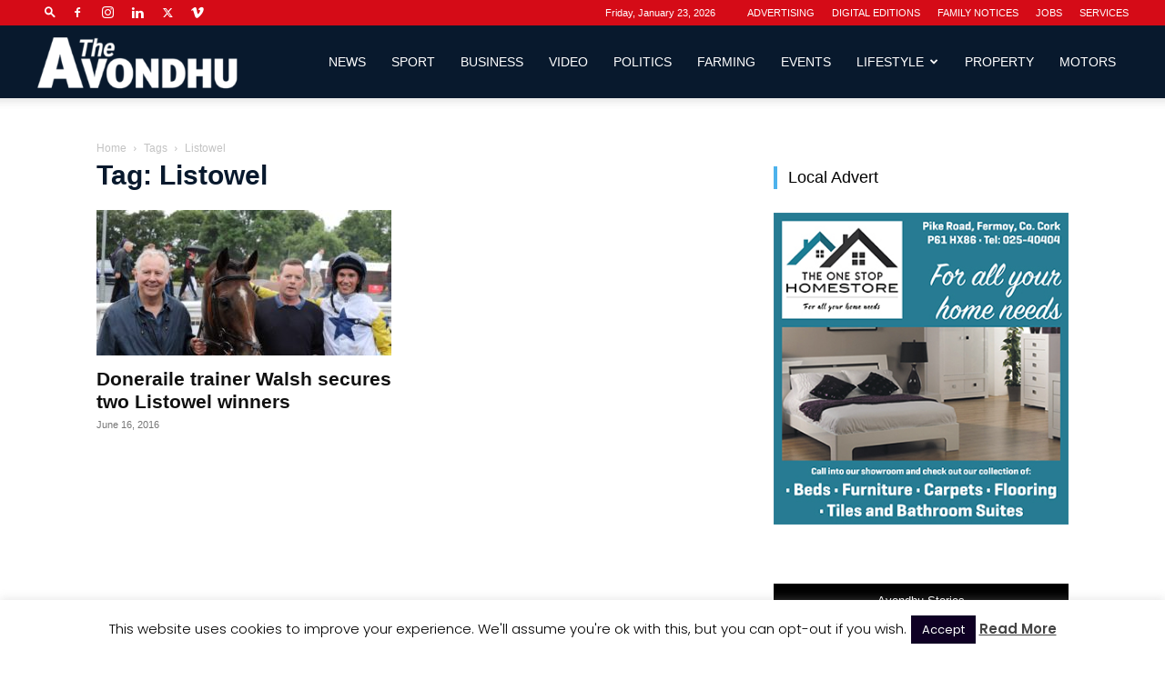

--- FILE ---
content_type: text/html; charset=UTF-8
request_url: https://avondhupress.ie/tag/listowel/
body_size: 23246
content:
<!doctype html >
<!--[if IE 8]>    <html class="ie8" lang="en"> <![endif]-->
<!--[if IE 9]>    <html class="ie9" lang="en"> <![endif]-->
<!--[if gt IE 8]><!--> <html lang="en-GB"> <!--<![endif]-->
<head>
    <title>Listowel Archives - The Avondhu Newspaper</title>
    <meta charset="UTF-8" />
    <meta name="viewport" content="width=device-width, initial-scale=1.0">
    <link rel="pingback" href="https://avondhupress.ie/xmlrpc.php" />
    <meta name='robots' content='index, follow, max-image-preview:large, max-snippet:-1, max-video-preview:-1' />
	<style>img:is([sizes="auto" i], [sizes^="auto," i]) { contain-intrinsic-size: 3000px 1500px }</style>
	<link rel="icon" type="image/png" href="https://avondhupress.ie/wp-content/uploads/2016/02/favicon.png"><link rel="apple-touch-icon" sizes="76x76" href="https://cdn.avondhupress.ie/wp-content/uploads/2016/02/05210839/Icon%402x.png"/><link rel="apple-touch-icon" sizes="120x120" href="https://cdn.avondhupress.ie/wp-content/uploads/2016/02/05210839/Icon%402x.png"/><link rel="apple-touch-icon" sizes="152x152" href="https://cdn.avondhupress.ie/wp-content/uploads/2016/02/05210840/Icon-72%402x.png"/><link rel="apple-touch-icon" sizes="114x114" href="https://cdn.avondhupress.ie/wp-content/uploads/2016/02/05210839/Icon%402x.png"/><link rel="apple-touch-icon" sizes="144x144" href="https://cdn.avondhupress.ie/wp-content/uploads/2016/02/05210840/Icon-72%402x.png"/>
	<!-- This site is optimized with the Yoast SEO Premium plugin v25.7 (Yoast SEO v26.8) - https://yoast.com/product/yoast-seo-premium-wordpress/ -->
	<link rel="canonical" href="https://avondhupress.ie/tag/listowel/" />
	<meta property="og:locale" content="en_GB" />
	<meta property="og:type" content="article" />
	<meta property="og:title" content="Listowel Archives" />
	<meta property="og:url" content="https://avondhupress.ie/tag/listowel/" />
	<meta property="og:site_name" content="The Avondhu Newspaper" />
	<meta name="twitter:card" content="summary_large_image" />
	<meta name="twitter:site" content="@TheAvondhu" />
	<script type="application/ld+json" class="yoast-schema-graph">{"@context":"https://schema.org","@graph":[{"@type":"CollectionPage","@id":"https://avondhupress.ie/tag/listowel/","url":"https://avondhupress.ie/tag/listowel/","name":"Listowel Archives - The Avondhu Newspaper","isPartOf":{"@id":"https://avondhupress.ie/#website"},"primaryImageOfPage":{"@id":"https://avondhupress.ie/tag/listowel/#primaryimage"},"image":{"@id":"https://avondhupress.ie/tag/listowel/#primaryimage"},"thumbnailUrl":"https://avondhupress.ie/wp-content/uploads/2016/06/Change-the-rules-Adrian-Heskin-scaled.jpg","breadcrumb":{"@id":"https://avondhupress.ie/tag/listowel/#breadcrumb"},"inLanguage":"en-GB"},{"@type":"ImageObject","inLanguage":"en-GB","@id":"https://avondhupress.ie/tag/listowel/#primaryimage","url":"https://avondhupress.ie/wp-content/uploads/2016/06/Change-the-rules-Adrian-Heskin-scaled.jpg","contentUrl":"https://avondhupress.ie/wp-content/uploads/2016/06/Change-the-rules-Adrian-Heskin-scaled.jpg","width":1600,"height":1243,"caption":"Change The Rules and Adrien Heskin after winning the Coral.ie Handicap Chase at Limerick. (Picture: Alain Barr)"},{"@type":"BreadcrumbList","@id":"https://avondhupress.ie/tag/listowel/#breadcrumb","itemListElement":[{"@type":"ListItem","position":1,"name":"Home","item":"https://avondhupress.ie/"},{"@type":"ListItem","position":2,"name":"Listowel"}]},{"@type":"WebSite","@id":"https://avondhupress.ie/#website","url":"https://avondhupress.ie/","name":"The Avondhu Newspaper","description":"Covering North East Cork, West Waterford, South Limerick and South Tipperary.","publisher":{"@id":"https://avondhupress.ie/#organization"},"alternateName":"The Avondhu","potentialAction":[{"@type":"SearchAction","target":{"@type":"EntryPoint","urlTemplate":"https://avondhupress.ie/?s={search_term_string}"},"query-input":{"@type":"PropertyValueSpecification","valueRequired":true,"valueName":"search_term_string"}}],"inLanguage":"en-GB"},{"@type":"Organization","@id":"https://avondhupress.ie/#organization","name":"Avondhu Publications Limited","alternateName":"The Avondhu","url":"https://avondhupress.ie/","logo":{"@type":"ImageObject","inLanguage":"en-GB","@id":"https://avondhupress.ie/#/schema/logo/image/","url":"https://avondhupress.ie/wp-content/uploads/2025/08/Avondhu-A.jpg","contentUrl":"https://avondhupress.ie/wp-content/uploads/2025/08/Avondhu-A.jpg","width":696,"height":696,"caption":"Avondhu Publications Limited"},"image":{"@id":"https://avondhupress.ie/#/schema/logo/image/"},"sameAs":["https://www.facebook.com/TheAvondhu/","https://x.com/TheAvondhu"],"description":"Established in 1978, The Avondhu is a family owned and run weekly regional newspaper, covering four counties - North East Cork, West Waterford, South Limerick & South Tipperary - on sale in shops and online every Thursday morning.","email":"info@avondhupress.ie","telephone":"025-24451","legalName":"Avondhu Publications Limited","foundingDate":"1978-11-30","numberOfEmployees":{"@type":"QuantitativeValue","minValue":"11","maxValue":"50"}}]}</script>
	<!-- / Yoast SEO Premium plugin. -->


<link rel='dns-prefetch' href='//fonts.googleapis.com' />
<link rel="alternate" type="application/rss+xml" title="The Avondhu Newspaper &raquo; Feed" href="https://avondhupress.ie/feed/" />
<link rel="alternate" type="application/rss+xml" title="The Avondhu Newspaper &raquo; Comments Feed" href="https://avondhupress.ie/comments/feed/" />
<link rel="alternate" type="application/rss+xml" title="The Avondhu Newspaper &raquo; Listowel Tag Feed" href="https://avondhupress.ie/tag/listowel/feed/" />
<script type="text/javascript">
/* <![CDATA[ */
window._wpemojiSettings = {"baseUrl":"https:\/\/s.w.org\/images\/core\/emoji\/16.0.1\/72x72\/","ext":".png","svgUrl":"https:\/\/s.w.org\/images\/core\/emoji\/16.0.1\/svg\/","svgExt":".svg","source":{"concatemoji":"https:\/\/avondhupress.ie\/wp-includes\/js\/wp-emoji-release.min.js"}};
/*! This file is auto-generated */
!function(s,n){var o,i,e;function c(e){try{var t={supportTests:e,timestamp:(new Date).valueOf()};sessionStorage.setItem(o,JSON.stringify(t))}catch(e){}}function p(e,t,n){e.clearRect(0,0,e.canvas.width,e.canvas.height),e.fillText(t,0,0);var t=new Uint32Array(e.getImageData(0,0,e.canvas.width,e.canvas.height).data),a=(e.clearRect(0,0,e.canvas.width,e.canvas.height),e.fillText(n,0,0),new Uint32Array(e.getImageData(0,0,e.canvas.width,e.canvas.height).data));return t.every(function(e,t){return e===a[t]})}function u(e,t){e.clearRect(0,0,e.canvas.width,e.canvas.height),e.fillText(t,0,0);for(var n=e.getImageData(16,16,1,1),a=0;a<n.data.length;a++)if(0!==n.data[a])return!1;return!0}function f(e,t,n,a){switch(t){case"flag":return n(e,"\ud83c\udff3\ufe0f\u200d\u26a7\ufe0f","\ud83c\udff3\ufe0f\u200b\u26a7\ufe0f")?!1:!n(e,"\ud83c\udde8\ud83c\uddf6","\ud83c\udde8\u200b\ud83c\uddf6")&&!n(e,"\ud83c\udff4\udb40\udc67\udb40\udc62\udb40\udc65\udb40\udc6e\udb40\udc67\udb40\udc7f","\ud83c\udff4\u200b\udb40\udc67\u200b\udb40\udc62\u200b\udb40\udc65\u200b\udb40\udc6e\u200b\udb40\udc67\u200b\udb40\udc7f");case"emoji":return!a(e,"\ud83e\udedf")}return!1}function g(e,t,n,a){var r="undefined"!=typeof WorkerGlobalScope&&self instanceof WorkerGlobalScope?new OffscreenCanvas(300,150):s.createElement("canvas"),o=r.getContext("2d",{willReadFrequently:!0}),i=(o.textBaseline="top",o.font="600 32px Arial",{});return e.forEach(function(e){i[e]=t(o,e,n,a)}),i}function t(e){var t=s.createElement("script");t.src=e,t.defer=!0,s.head.appendChild(t)}"undefined"!=typeof Promise&&(o="wpEmojiSettingsSupports",i=["flag","emoji"],n.supports={everything:!0,everythingExceptFlag:!0},e=new Promise(function(e){s.addEventListener("DOMContentLoaded",e,{once:!0})}),new Promise(function(t){var n=function(){try{var e=JSON.parse(sessionStorage.getItem(o));if("object"==typeof e&&"number"==typeof e.timestamp&&(new Date).valueOf()<e.timestamp+604800&&"object"==typeof e.supportTests)return e.supportTests}catch(e){}return null}();if(!n){if("undefined"!=typeof Worker&&"undefined"!=typeof OffscreenCanvas&&"undefined"!=typeof URL&&URL.createObjectURL&&"undefined"!=typeof Blob)try{var e="postMessage("+g.toString()+"("+[JSON.stringify(i),f.toString(),p.toString(),u.toString()].join(",")+"));",a=new Blob([e],{type:"text/javascript"}),r=new Worker(URL.createObjectURL(a),{name:"wpTestEmojiSupports"});return void(r.onmessage=function(e){c(n=e.data),r.terminate(),t(n)})}catch(e){}c(n=g(i,f,p,u))}t(n)}).then(function(e){for(var t in e)n.supports[t]=e[t],n.supports.everything=n.supports.everything&&n.supports[t],"flag"!==t&&(n.supports.everythingExceptFlag=n.supports.everythingExceptFlag&&n.supports[t]);n.supports.everythingExceptFlag=n.supports.everythingExceptFlag&&!n.supports.flag,n.DOMReady=!1,n.readyCallback=function(){n.DOMReady=!0}}).then(function(){return e}).then(function(){var e;n.supports.everything||(n.readyCallback(),(e=n.source||{}).concatemoji?t(e.concatemoji):e.wpemoji&&e.twemoji&&(t(e.twemoji),t(e.wpemoji)))}))}((window,document),window._wpemojiSettings);
/* ]]> */
</script>
<link rel='stylesheet' id='ts-poll-block-css-css' href='https://avondhupress.ie/wp-content/plugins/poll-wp/admin/css/block.css' type='text/css' media='all' />
<style id='wp-emoji-styles-inline-css' type='text/css'>

	img.wp-smiley, img.emoji {
		display: inline !important;
		border: none !important;
		box-shadow: none !important;
		height: 1em !important;
		width: 1em !important;
		margin: 0 0.07em !important;
		vertical-align: -0.1em !important;
		background: none !important;
		padding: 0 !important;
	}
</style>
<link rel='stylesheet' id='wp-block-library-css' href='https://avondhupress.ie/wp-includes/css/dist/block-library/style.min.css' type='text/css' media='all' />
<style id='classic-theme-styles-inline-css' type='text/css'>
/*! This file is auto-generated */
.wp-block-button__link{color:#fff;background-color:#32373c;border-radius:9999px;box-shadow:none;text-decoration:none;padding:calc(.667em + 2px) calc(1.333em + 2px);font-size:1.125em}.wp-block-file__button{background:#32373c;color:#fff;text-decoration:none}
</style>
<style id='global-styles-inline-css' type='text/css'>
:root{--wp--preset--aspect-ratio--square: 1;--wp--preset--aspect-ratio--4-3: 4/3;--wp--preset--aspect-ratio--3-4: 3/4;--wp--preset--aspect-ratio--3-2: 3/2;--wp--preset--aspect-ratio--2-3: 2/3;--wp--preset--aspect-ratio--16-9: 16/9;--wp--preset--aspect-ratio--9-16: 9/16;--wp--preset--color--black: #000000;--wp--preset--color--cyan-bluish-gray: #abb8c3;--wp--preset--color--white: #ffffff;--wp--preset--color--pale-pink: #f78da7;--wp--preset--color--vivid-red: #cf2e2e;--wp--preset--color--luminous-vivid-orange: #ff6900;--wp--preset--color--luminous-vivid-amber: #fcb900;--wp--preset--color--light-green-cyan: #7bdcb5;--wp--preset--color--vivid-green-cyan: #00d084;--wp--preset--color--pale-cyan-blue: #8ed1fc;--wp--preset--color--vivid-cyan-blue: #0693e3;--wp--preset--color--vivid-purple: #9b51e0;--wp--preset--gradient--vivid-cyan-blue-to-vivid-purple: linear-gradient(135deg,rgba(6,147,227,1) 0%,rgb(155,81,224) 100%);--wp--preset--gradient--light-green-cyan-to-vivid-green-cyan: linear-gradient(135deg,rgb(122,220,180) 0%,rgb(0,208,130) 100%);--wp--preset--gradient--luminous-vivid-amber-to-luminous-vivid-orange: linear-gradient(135deg,rgba(252,185,0,1) 0%,rgba(255,105,0,1) 100%);--wp--preset--gradient--luminous-vivid-orange-to-vivid-red: linear-gradient(135deg,rgba(255,105,0,1) 0%,rgb(207,46,46) 100%);--wp--preset--gradient--very-light-gray-to-cyan-bluish-gray: linear-gradient(135deg,rgb(238,238,238) 0%,rgb(169,184,195) 100%);--wp--preset--gradient--cool-to-warm-spectrum: linear-gradient(135deg,rgb(74,234,220) 0%,rgb(151,120,209) 20%,rgb(207,42,186) 40%,rgb(238,44,130) 60%,rgb(251,105,98) 80%,rgb(254,248,76) 100%);--wp--preset--gradient--blush-light-purple: linear-gradient(135deg,rgb(255,206,236) 0%,rgb(152,150,240) 100%);--wp--preset--gradient--blush-bordeaux: linear-gradient(135deg,rgb(254,205,165) 0%,rgb(254,45,45) 50%,rgb(107,0,62) 100%);--wp--preset--gradient--luminous-dusk: linear-gradient(135deg,rgb(255,203,112) 0%,rgb(199,81,192) 50%,rgb(65,88,208) 100%);--wp--preset--gradient--pale-ocean: linear-gradient(135deg,rgb(255,245,203) 0%,rgb(182,227,212) 50%,rgb(51,167,181) 100%);--wp--preset--gradient--electric-grass: linear-gradient(135deg,rgb(202,248,128) 0%,rgb(113,206,126) 100%);--wp--preset--gradient--midnight: linear-gradient(135deg,rgb(2,3,129) 0%,rgb(40,116,252) 100%);--wp--preset--font-size--small: 11px;--wp--preset--font-size--medium: 20px;--wp--preset--font-size--large: 32px;--wp--preset--font-size--x-large: 42px;--wp--preset--font-size--regular: 15px;--wp--preset--font-size--larger: 50px;--wp--preset--spacing--20: 0.44rem;--wp--preset--spacing--30: 0.67rem;--wp--preset--spacing--40: 1rem;--wp--preset--spacing--50: 1.5rem;--wp--preset--spacing--60: 2.25rem;--wp--preset--spacing--70: 3.38rem;--wp--preset--spacing--80: 5.06rem;--wp--preset--shadow--natural: 6px 6px 9px rgba(0, 0, 0, 0.2);--wp--preset--shadow--deep: 12px 12px 50px rgba(0, 0, 0, 0.4);--wp--preset--shadow--sharp: 6px 6px 0px rgba(0, 0, 0, 0.2);--wp--preset--shadow--outlined: 6px 6px 0px -3px rgba(255, 255, 255, 1), 6px 6px rgba(0, 0, 0, 1);--wp--preset--shadow--crisp: 6px 6px 0px rgba(0, 0, 0, 1);}:where(.is-layout-flex){gap: 0.5em;}:where(.is-layout-grid){gap: 0.5em;}body .is-layout-flex{display: flex;}.is-layout-flex{flex-wrap: wrap;align-items: center;}.is-layout-flex > :is(*, div){margin: 0;}body .is-layout-grid{display: grid;}.is-layout-grid > :is(*, div){margin: 0;}:where(.wp-block-columns.is-layout-flex){gap: 2em;}:where(.wp-block-columns.is-layout-grid){gap: 2em;}:where(.wp-block-post-template.is-layout-flex){gap: 1.25em;}:where(.wp-block-post-template.is-layout-grid){gap: 1.25em;}.has-black-color{color: var(--wp--preset--color--black) !important;}.has-cyan-bluish-gray-color{color: var(--wp--preset--color--cyan-bluish-gray) !important;}.has-white-color{color: var(--wp--preset--color--white) !important;}.has-pale-pink-color{color: var(--wp--preset--color--pale-pink) !important;}.has-vivid-red-color{color: var(--wp--preset--color--vivid-red) !important;}.has-luminous-vivid-orange-color{color: var(--wp--preset--color--luminous-vivid-orange) !important;}.has-luminous-vivid-amber-color{color: var(--wp--preset--color--luminous-vivid-amber) !important;}.has-light-green-cyan-color{color: var(--wp--preset--color--light-green-cyan) !important;}.has-vivid-green-cyan-color{color: var(--wp--preset--color--vivid-green-cyan) !important;}.has-pale-cyan-blue-color{color: var(--wp--preset--color--pale-cyan-blue) !important;}.has-vivid-cyan-blue-color{color: var(--wp--preset--color--vivid-cyan-blue) !important;}.has-vivid-purple-color{color: var(--wp--preset--color--vivid-purple) !important;}.has-black-background-color{background-color: var(--wp--preset--color--black) !important;}.has-cyan-bluish-gray-background-color{background-color: var(--wp--preset--color--cyan-bluish-gray) !important;}.has-white-background-color{background-color: var(--wp--preset--color--white) !important;}.has-pale-pink-background-color{background-color: var(--wp--preset--color--pale-pink) !important;}.has-vivid-red-background-color{background-color: var(--wp--preset--color--vivid-red) !important;}.has-luminous-vivid-orange-background-color{background-color: var(--wp--preset--color--luminous-vivid-orange) !important;}.has-luminous-vivid-amber-background-color{background-color: var(--wp--preset--color--luminous-vivid-amber) !important;}.has-light-green-cyan-background-color{background-color: var(--wp--preset--color--light-green-cyan) !important;}.has-vivid-green-cyan-background-color{background-color: var(--wp--preset--color--vivid-green-cyan) !important;}.has-pale-cyan-blue-background-color{background-color: var(--wp--preset--color--pale-cyan-blue) !important;}.has-vivid-cyan-blue-background-color{background-color: var(--wp--preset--color--vivid-cyan-blue) !important;}.has-vivid-purple-background-color{background-color: var(--wp--preset--color--vivid-purple) !important;}.has-black-border-color{border-color: var(--wp--preset--color--black) !important;}.has-cyan-bluish-gray-border-color{border-color: var(--wp--preset--color--cyan-bluish-gray) !important;}.has-white-border-color{border-color: var(--wp--preset--color--white) !important;}.has-pale-pink-border-color{border-color: var(--wp--preset--color--pale-pink) !important;}.has-vivid-red-border-color{border-color: var(--wp--preset--color--vivid-red) !important;}.has-luminous-vivid-orange-border-color{border-color: var(--wp--preset--color--luminous-vivid-orange) !important;}.has-luminous-vivid-amber-border-color{border-color: var(--wp--preset--color--luminous-vivid-amber) !important;}.has-light-green-cyan-border-color{border-color: var(--wp--preset--color--light-green-cyan) !important;}.has-vivid-green-cyan-border-color{border-color: var(--wp--preset--color--vivid-green-cyan) !important;}.has-pale-cyan-blue-border-color{border-color: var(--wp--preset--color--pale-cyan-blue) !important;}.has-vivid-cyan-blue-border-color{border-color: var(--wp--preset--color--vivid-cyan-blue) !important;}.has-vivid-purple-border-color{border-color: var(--wp--preset--color--vivid-purple) !important;}.has-vivid-cyan-blue-to-vivid-purple-gradient-background{background: var(--wp--preset--gradient--vivid-cyan-blue-to-vivid-purple) !important;}.has-light-green-cyan-to-vivid-green-cyan-gradient-background{background: var(--wp--preset--gradient--light-green-cyan-to-vivid-green-cyan) !important;}.has-luminous-vivid-amber-to-luminous-vivid-orange-gradient-background{background: var(--wp--preset--gradient--luminous-vivid-amber-to-luminous-vivid-orange) !important;}.has-luminous-vivid-orange-to-vivid-red-gradient-background{background: var(--wp--preset--gradient--luminous-vivid-orange-to-vivid-red) !important;}.has-very-light-gray-to-cyan-bluish-gray-gradient-background{background: var(--wp--preset--gradient--very-light-gray-to-cyan-bluish-gray) !important;}.has-cool-to-warm-spectrum-gradient-background{background: var(--wp--preset--gradient--cool-to-warm-spectrum) !important;}.has-blush-light-purple-gradient-background{background: var(--wp--preset--gradient--blush-light-purple) !important;}.has-blush-bordeaux-gradient-background{background: var(--wp--preset--gradient--blush-bordeaux) !important;}.has-luminous-dusk-gradient-background{background: var(--wp--preset--gradient--luminous-dusk) !important;}.has-pale-ocean-gradient-background{background: var(--wp--preset--gradient--pale-ocean) !important;}.has-electric-grass-gradient-background{background: var(--wp--preset--gradient--electric-grass) !important;}.has-midnight-gradient-background{background: var(--wp--preset--gradient--midnight) !important;}.has-small-font-size{font-size: var(--wp--preset--font-size--small) !important;}.has-medium-font-size{font-size: var(--wp--preset--font-size--medium) !important;}.has-large-font-size{font-size: var(--wp--preset--font-size--large) !important;}.has-x-large-font-size{font-size: var(--wp--preset--font-size--x-large) !important;}
:where(.wp-block-post-template.is-layout-flex){gap: 1.25em;}:where(.wp-block-post-template.is-layout-grid){gap: 1.25em;}
:where(.wp-block-columns.is-layout-flex){gap: 2em;}:where(.wp-block-columns.is-layout-grid){gap: 2em;}
:root :where(.wp-block-pullquote){font-size: 1.5em;line-height: 1.6;}
</style>
<link rel='stylesheet' id='cookie-law-info-css' href='https://avondhupress.ie/wp-content/plugins/cookie-law-info/legacy/public/css/cookie-law-info-public.css' type='text/css' media='all' />
<link rel='stylesheet' id='cookie-law-info-gdpr-css' href='https://avondhupress.ie/wp-content/plugins/cookie-law-info/legacy/public/css/cookie-law-info-gdpr.css' type='text/css' media='all' />
<link rel='stylesheet' id='TS_POLL_public_css-css' href='https://avondhupress.ie/wp-content/plugins/poll-wp/public/css/ts_poll-public.css' type='text/css' media='all' />
<link rel='stylesheet' id='ts_poll_fonts-css' href='https://avondhupress.ie/wp-content/plugins/poll-wp/fonts/ts_poll-fonts.css' type='text/css' media='all' />
<link rel='stylesheet' id='ppress-frontend-css' href='https://avondhupress.ie/wp-content/plugins/wp-user-avatar/assets/css/frontend.min.css' type='text/css' media='all' />
<link rel='stylesheet' id='ppress-flatpickr-css' href='https://avondhupress.ie/wp-content/plugins/wp-user-avatar/assets/flatpickr/flatpickr.min.css' type='text/css' media='all' />
<link rel='stylesheet' id='ppress-select2-css' href='https://avondhupress.ie/wp-content/plugins/wp-user-avatar/assets/select2/select2.min.css' type='text/css' media='all' />
<link rel='stylesheet' id='td-plugin-newsletter-css' href='https://avondhupress.ie/wp-content/plugins/td-newsletter/style.css' type='text/css' media='all' />
<link rel='stylesheet' id='td-plugin-multi-purpose-css' href='https://avondhupress.ie/wp-content/plugins/td-composer/td-multi-purpose/style.css' type='text/css' media='all' />
<link rel='stylesheet' id='google-fonts-style-css' href='https://fonts.googleapis.com/css?family=Poppins%3A400%2C300%2C500%2C600%2C700&#038;display=swap' type='text/css' media='all' />
<link rel='stylesheet' id='td-theme-css' href='https://avondhupress.ie/wp-content/themes/Newspaper/style.css' type='text/css' media='all' />
<style id='td-theme-inline-css' type='text/css'>@media (max-width:767px){.td-header-desktop-wrap{display:none}}@media (min-width:767px){.td-header-mobile-wrap{display:none}}</style>
<link rel='stylesheet' id='td-legacy-framework-front-style-css' href='https://avondhupress.ie/wp-content/plugins/td-composer/legacy/Newspaper/assets/css/td_legacy_main.css' type='text/css' media='all' />
<link rel='stylesheet' id='td-standard-pack-framework-front-style-css' href='https://avondhupress.ie/wp-content/plugins/td-standard-pack/Newspaper/assets/css/td_standard_pack_main.css' type='text/css' media='all' />
<link rel='stylesheet' id='td-theme-demo-style-css' href='https://avondhupress.ie/wp-content/plugins/td-composer/legacy/Newspaper/includes/demos/fashion/demo_style.css' type='text/css' media='all' />
<script type="text/javascript" src="https://avondhupress.ie/wp-includes/js/jquery/jquery.min.js" id="jquery-core-js"></script>
<script type="text/javascript" src="https://avondhupress.ie/wp-includes/js/jquery/jquery-migrate.min.js" id="jquery-migrate-js"></script>
<script type="text/javascript" id="cookie-law-info-js-extra">
/* <![CDATA[ */
var Cli_Data = {"nn_cookie_ids":[],"cookielist":[],"non_necessary_cookies":[],"ccpaEnabled":"","ccpaRegionBased":"","ccpaBarEnabled":"","strictlyEnabled":["necessary","obligatoire"],"ccpaType":"gdpr","js_blocking":"","custom_integration":"","triggerDomRefresh":"","secure_cookies":""};
var cli_cookiebar_settings = {"animate_speed_hide":"500","animate_speed_show":"500","background":"#fff","border":"#444","border_on":"","button_1_button_colour":"#0f0024","button_1_button_hover":"#0c001d","button_1_link_colour":"#fff","button_1_as_button":"1","button_1_new_win":"1","button_2_button_colour":"#333","button_2_button_hover":"#292929","button_2_link_colour":"#444","button_2_as_button":"","button_2_hidebar":"1","button_3_button_colour":"#000","button_3_button_hover":"#000000","button_3_link_colour":"#fff","button_3_as_button":"1","button_3_new_win":"","button_4_button_colour":"#000","button_4_button_hover":"#000000","button_4_link_colour":"#fff","button_4_as_button":"1","button_7_button_colour":"#61a229","button_7_button_hover":"#4e8221","button_7_link_colour":"#fff","button_7_as_button":"1","button_7_new_win":"","font_family":"inherit","header_fix":"","notify_animate_hide":"1","notify_animate_show":"","notify_div_id":"#cookie-law-info-bar","notify_position_horizontal":"right","notify_position_vertical":"bottom","scroll_close":"","scroll_close_reload":"","accept_close_reload":"","reject_close_reload":"","showagain_tab":"1","showagain_background":"#fff","showagain_border":"#000","showagain_div_id":"#cookie-law-info-again","showagain_x_position":"100px","text":"#000","show_once_yn":"","show_once":"10000","logging_on":"","as_popup":"","popup_overlay":"1","bar_heading_text":"","cookie_bar_as":"banner","popup_showagain_position":"bottom-right","widget_position":"left"};
var log_object = {"ajax_url":"https:\/\/avondhupress.ie\/wp-admin\/admin-ajax.php"};
/* ]]> */
</script>
<script type="text/javascript" src="https://avondhupress.ie/wp-content/plugins/cookie-law-info/legacy/public/js/cookie-law-info-public.js" id="cookie-law-info-js"></script>
<script type="text/javascript" src="https://avondhupress.ie/wp-content/plugins/poll-wp/public/js/vue.js" id="ts_poll_vue_js-js"></script>
<script type="text/javascript" src="https://avondhupress.ie/wp-content/plugins/poll-wp/public/js/ts_poll-public.js" id="TS_POLL-js"></script>
<script type="text/javascript" src="https://avondhupress.ie/wp-content/plugins/wp-user-avatar/assets/flatpickr/flatpickr.min.js" id="ppress-flatpickr-js"></script>
<script type="text/javascript" src="https://avondhupress.ie/wp-content/plugins/wp-user-avatar/assets/select2/select2.min.js" id="ppress-select2-js"></script>
<link rel="https://api.w.org/" href="https://avondhupress.ie/wp-json/" /><link rel="alternate" title="JSON" type="application/json" href="https://avondhupress.ie/wp-json/wp/v2/tags/3049" /><link rel="EditURI" type="application/rsd+xml" title="RSD" href="https://avondhupress.ie/xmlrpc.php?rsd" />

<!-- This site is using AdRotate v5.13.4 to display their advertisements - https://ajdg.solutions/ -->
<!-- AdRotate CSS -->
<style type="text/css" media="screen">
	.g { margin:0px; padding:0px; overflow:hidden; line-height:1; zoom:1; }
	.g img { height:auto; }
	.g-col { position:relative; float:left; }
	.g-col:first-child { margin-left: 0; }
	.g-col:last-child { margin-right: 0; }
	@media only screen and (max-width: 480px) {
		.g-col, .g-dyn, .g-single { width:100%; margin-left:0; margin-right:0; }
	}
</style>
<!-- /AdRotate CSS -->

<!-- afb Instant Articles -->
			<meta property="fb:pages" content="354453093184" /><!--[if lt IE 9]><script src="https://cdnjs.cloudflare.com/ajax/libs/html5shiv/3.7.3/html5shiv.js"></script><![endif]-->
    <!-- Google -->
<meta name="google-site-verification" content="uB-FTKQ6lxbWBSxblLhP_Zlf_YvVtx7czhFdBu84VcY" />
<script>
  window.fbAsyncInit = function() {
    FB.init({
      appId      : '1096910167116076',
      cookie     : true,
      xfbml      : true,
      version    : 'v2.8'
    });
      
    FB.AppEvents.logPageView();   
      
  };

  (function(d, s, id){
     var js, fjs = d.getElementsByTagName(s)[0];
     if (d.getElementById(id)) {return;}
     js = d.createElement(s); js.id = id;
     js.src = "https://connect.facebook.net/en_US/sdk.js";
     fjs.parentNode.insertBefore(js, fjs);
   }(document, 'script', 'facebook-jssdk'));
</script>
	
<meta property="fb:pages" content="354453093184" />
<!-- JS generated by theme -->

<script>
    
    

	    var tdBlocksArray = []; //here we store all the items for the current page

	    // td_block class - each ajax block uses a object of this class for requests
	    function tdBlock() {
		    this.id = '';
		    this.block_type = 1; //block type id (1-234 etc)
		    this.atts = '';
		    this.td_column_number = '';
		    this.td_current_page = 1; //
		    this.post_count = 0; //from wp
		    this.found_posts = 0; //from wp
		    this.max_num_pages = 0; //from wp
		    this.td_filter_value = ''; //current live filter value
		    this.is_ajax_running = false;
		    this.td_user_action = ''; // load more or infinite loader (used by the animation)
		    this.header_color = '';
		    this.ajax_pagination_infinite_stop = ''; //show load more at page x
	    }

        // td_js_generator - mini detector
        ( function () {
            var htmlTag = document.getElementsByTagName("html")[0];

	        if ( navigator.userAgent.indexOf("MSIE 10.0") > -1 ) {
                htmlTag.className += ' ie10';
            }

            if ( !!navigator.userAgent.match(/Trident.*rv\:11\./) ) {
                htmlTag.className += ' ie11';
            }

	        if ( navigator.userAgent.indexOf("Edge") > -1 ) {
                htmlTag.className += ' ieEdge';
            }

            if ( /(iPad|iPhone|iPod)/g.test(navigator.userAgent) ) {
                htmlTag.className += ' td-md-is-ios';
            }

            var user_agent = navigator.userAgent.toLowerCase();
            if ( user_agent.indexOf("android") > -1 ) {
                htmlTag.className += ' td-md-is-android';
            }

            if ( -1 !== navigator.userAgent.indexOf('Mac OS X')  ) {
                htmlTag.className += ' td-md-is-os-x';
            }

            if ( /chrom(e|ium)/.test(navigator.userAgent.toLowerCase()) ) {
               htmlTag.className += ' td-md-is-chrome';
            }

            if ( -1 !== navigator.userAgent.indexOf('Firefox') ) {
                htmlTag.className += ' td-md-is-firefox';
            }

            if ( -1 !== navigator.userAgent.indexOf('Safari') && -1 === navigator.userAgent.indexOf('Chrome') ) {
                htmlTag.className += ' td-md-is-safari';
            }

            if( -1 !== navigator.userAgent.indexOf('IEMobile') ){
                htmlTag.className += ' td-md-is-iemobile';
            }

        })();

        var tdLocalCache = {};

        ( function () {
            "use strict";

            tdLocalCache = {
                data: {},
                remove: function (resource_id) {
                    delete tdLocalCache.data[resource_id];
                },
                exist: function (resource_id) {
                    return tdLocalCache.data.hasOwnProperty(resource_id) && tdLocalCache.data[resource_id] !== null;
                },
                get: function (resource_id) {
                    return tdLocalCache.data[resource_id];
                },
                set: function (resource_id, cachedData) {
                    tdLocalCache.remove(resource_id);
                    tdLocalCache.data[resource_id] = cachedData;
                }
            };
        })();

    
    
var td_viewport_interval_list=[{"limitBottom":767,"sidebarWidth":228},{"limitBottom":1018,"sidebarWidth":300},{"limitBottom":1140,"sidebarWidth":324}];
var td_animation_stack_effect="type0";
var tds_animation_stack=true;
var td_animation_stack_specific_selectors=".entry-thumb, img, .td-lazy-img";
var td_animation_stack_general_selectors=".td-animation-stack img, .td-animation-stack .entry-thumb, .post img, .td-animation-stack .td-lazy-img";
var tdc_is_installed="yes";
var td_ajax_url="https:\/\/avondhupress.ie\/wp-admin\/admin-ajax.php?td_theme_name=Newspaper&v=12.6.1";
var td_get_template_directory_uri="https:\/\/avondhupress.ie\/wp-content\/plugins\/td-composer\/legacy\/common";
var tds_snap_menu="snap";
var tds_logo_on_sticky="show_header_logo";
var tds_header_style="tdm_header_style_3";
var td_please_wait="Please wait...";
var td_email_user_pass_incorrect="User or password incorrect!";
var td_email_user_incorrect="Email or username incorrect!";
var td_email_incorrect="Email incorrect!";
var td_user_incorrect="Username incorrect!";
var td_email_user_empty="Email or username empty!";
var td_pass_empty="Pass empty!";
var td_pass_pattern_incorrect="Invalid Pass Pattern!";
var td_retype_pass_incorrect="Retyped Pass incorrect!";
var tds_more_articles_on_post_enable="show";
var tds_more_articles_on_post_time_to_wait="";
var tds_more_articles_on_post_pages_distance_from_top=0;
var tds_theme_color_site_wide="#4db2ec";
var tds_smart_sidebar="enabled";
var tdThemeName="Newspaper";
var tdThemeNameWl="Newspaper";
var td_magnific_popup_translation_tPrev="Previous (Left arrow key)";
var td_magnific_popup_translation_tNext="Next (Right arrow key)";
var td_magnific_popup_translation_tCounter="%curr% of %total%";
var td_magnific_popup_translation_ajax_tError="The content from %url% could not be loaded.";
var td_magnific_popup_translation_image_tError="The image #%curr% could not be loaded.";
var tdBlockNonce="648afc8135";
var tdMobileMenu="enabled";
var tdMobileSearch="enabled";
var tdDateNamesI18n={"month_names":["January","February","March","April","May","June","July","August","September","October","November","December"],"month_names_short":["Jan","Feb","Mar","Apr","May","Jun","Jul","Aug","Sep","Oct","Nov","Dec"],"day_names":["Sunday","Monday","Tuesday","Wednesday","Thursday","Friday","Saturday"],"day_names_short":["Sun","Mon","Tue","Wed","Thu","Fri","Sat"]};
var tdb_modal_confirm="Save";
var tdb_modal_cancel="Cancel";
var tdb_modal_confirm_alt="Yes";
var tdb_modal_cancel_alt="No";
var td_ad_background_click_link="";
var td_ad_background_click_target="";
</script>


<!-- Header style compiled by theme -->

<style>.td-page-content .widgettitle{color:#fff}ul.sf-menu>.menu-item>a{font-size:16px;font-weight:normal}.sf-menu ul .menu-item a{font-size:15px;font-weight:normal}.td-page-title,.td-category-title-holder .td-page-title{font-weight:bold}.td-page-content h1,.wpb_text_column h1{font-weight:bold}.td-page-content h2,.wpb_text_column h2{font-weight:bold}.td-page-content h3,.wpb_text_column h3{font-weight:bold}.td-page-content h4,.wpb_text_column h4{font-weight:bold}.td-page-content h5,.wpb_text_column h5{font-weight:500}.td-page-content h6,.wpb_text_column h6{font-weight:500}body,p{font-family:Poppins}:root{--td_header_color:#dd3333;--td_text_header_color:#000000;--td_mobile_menu_color:#000000;--td_mobile_gradient_one_mob:#000000;--td_mobile_gradient_two_mob:#000000;--td_mobile_text_active_color:#dd3333;--td_page_title_color:#08192d;--td_page_content_color:#08192d;--td_page_h_color:#08192d}.td-header-wrap .td-header-top-menu-full,.td-header-wrap .top-header-menu .sub-menu,.tdm-header-style-1.td-header-wrap .td-header-top-menu-full,.tdm-header-style-1.td-header-wrap .top-header-menu .sub-menu,.tdm-header-style-2.td-header-wrap .td-header-top-menu-full,.tdm-header-style-2.td-header-wrap .top-header-menu .sub-menu,.tdm-header-style-3.td-header-wrap .td-header-top-menu-full,.tdm-header-style-3.td-header-wrap .top-header-menu .sub-menu{background-color:#d50b17}.td-header-style-8 .td-header-top-menu-full{background-color:transparent}.td-header-style-8 .td-header-top-menu-full .td-header-top-menu{background-color:#d50b17;padding-left:15px;padding-right:15px}.td-header-wrap .td-header-top-menu-full .td-header-top-menu,.td-header-wrap .td-header-top-menu-full{border-bottom:none}.td-header-top-menu,.td-header-top-menu a,.td-header-wrap .td-header-top-menu-full .td-header-top-menu,.td-header-wrap .td-header-top-menu-full a,.td-header-style-8 .td-header-top-menu,.td-header-style-8 .td-header-top-menu a,.td-header-top-menu .td-drop-down-search .entry-title a{color:#ffffff}.top-header-menu .current-menu-item>a,.top-header-menu .current-menu-ancestor>a,.top-header-menu .current-category-ancestor>a,.top-header-menu li a:hover,.td-header-sp-top-widget .td-icon-search:hover{color:#08192d}.td-header-wrap .td-header-sp-top-widget .td-icon-font,.td-header-style-7 .td-header-top-menu .td-social-icon-wrap .td-icon-font{color:#ffffff}.td-header-wrap .td-header-sp-top-widget i.td-icon-font:hover{color:#08192d}.td-header-wrap .td-header-menu-wrap-full,.td-header-menu-wrap.td-affix,.td-header-style-3 .td-header-main-menu,.td-header-style-3 .td-affix .td-header-main-menu,.td-header-style-4 .td-header-main-menu,.td-header-style-4 .td-affix .td-header-main-menu,.td-header-style-8 .td-header-menu-wrap.td-affix,.td-header-style-8 .td-header-top-menu-full{background-color:#08192d}.td-boxed-layout .td-header-style-3 .td-header-menu-wrap,.td-boxed-layout .td-header-style-4 .td-header-menu-wrap,.td-header-style-3 .td_stretch_content .td-header-menu-wrap,.td-header-style-4 .td_stretch_content .td-header-menu-wrap{background-color:#08192d!important}@media (min-width:1019px){.td-header-style-1 .td-header-sp-recs,.td-header-style-1 .td-header-sp-logo{margin-bottom:28px}}@media (min-width:768px) and (max-width:1018px){.td-header-style-1 .td-header-sp-recs,.td-header-style-1 .td-header-sp-logo{margin-bottom:14px}}.td-header-style-7 .td-header-top-menu{border-bottom:none}.sf-menu>.current-menu-item>a:after,.sf-menu>.current-menu-ancestor>a:after,.sf-menu>.current-category-ancestor>a:after,.sf-menu>li:hover>a:after,.sf-menu>.sfHover>a:after,.td_block_mega_menu .td-next-prev-wrap a:hover,.td-mega-span .td-post-category:hover,.td-header-wrap .black-menu .sf-menu>li>a:hover,.td-header-wrap .black-menu .sf-menu>.current-menu-ancestor>a,.td-header-wrap .black-menu .sf-menu>.sfHover>a,.td-header-wrap .black-menu .sf-menu>.current-menu-item>a,.td-header-wrap .black-menu .sf-menu>.current-menu-ancestor>a,.td-header-wrap .black-menu .sf-menu>.current-category-ancestor>a,.tdm-menu-active-style5 .tdm-header .td-header-menu-wrap .sf-menu>.current-menu-item>a,.tdm-menu-active-style5 .tdm-header .td-header-menu-wrap .sf-menu>.current-menu-ancestor>a,.tdm-menu-active-style5 .tdm-header .td-header-menu-wrap .sf-menu>.current-category-ancestor>a,.tdm-menu-active-style5 .tdm-header .td-header-menu-wrap .sf-menu>li>a:hover,.tdm-menu-active-style5 .tdm-header .td-header-menu-wrap .sf-menu>.sfHover>a{background-color:#ff1919}.td_block_mega_menu .td-next-prev-wrap a:hover,.tdm-menu-active-style4 .tdm-header .sf-menu>.current-menu-item>a,.tdm-menu-active-style4 .tdm-header .sf-menu>.current-menu-ancestor>a,.tdm-menu-active-style4 .tdm-header .sf-menu>.current-category-ancestor>a,.tdm-menu-active-style4 .tdm-header .sf-menu>li>a:hover,.tdm-menu-active-style4 .tdm-header .sf-menu>.sfHover>a{border-color:#ff1919}.header-search-wrap .td-drop-down-search:before{border-color:transparent transparent #ff1919 transparent}.td_mega_menu_sub_cats .cur-sub-cat,.td_mod_mega_menu:hover .entry-title a,.td-theme-wrap .sf-menu ul .td-menu-item>a:hover,.td-theme-wrap .sf-menu ul .sfHover>a,.td-theme-wrap .sf-menu ul .current-menu-ancestor>a,.td-theme-wrap .sf-menu ul .current-category-ancestor>a,.td-theme-wrap .sf-menu ul .current-menu-item>a,.tdm-menu-active-style3 .tdm-header.td-header-wrap .sf-menu>.current-menu-item>a,.tdm-menu-active-style3 .tdm-header.td-header-wrap .sf-menu>.current-menu-ancestor>a,.tdm-menu-active-style3 .tdm-header.td-header-wrap .sf-menu>.current-category-ancestor>a,.tdm-menu-active-style3 .tdm-header.td-header-wrap .sf-menu>li>a:hover,.tdm-menu-active-style3 .tdm-header.td-header-wrap .sf-menu>.sfHover>a{color:#ff1919}.td-header-wrap .td-header-menu-wrap .sf-menu>li>a,.td-header-wrap .td-header-menu-social .td-social-icon-wrap a,.td-header-style-4 .td-header-menu-social .td-social-icon-wrap i,.td-header-style-5 .td-header-menu-social .td-social-icon-wrap i,.td-header-style-6 .td-header-menu-social .td-social-icon-wrap i,.td-header-style-12 .td-header-menu-social .td-social-icon-wrap i,.td-header-wrap .header-search-wrap #td-header-search-button .td-icon-search{color:#ffffff}.td-header-wrap .td-header-menu-social+.td-search-wrapper #td-header-search-button:before{background-color:#ffffff}ul.sf-menu>.td-menu-item>a,.td-theme-wrap .td-header-menu-social{font-size:16px;font-weight:normal}.sf-menu ul .td-menu-item a{font-size:15px;font-weight:normal}.td-theme-wrap .sf-menu .td-normal-menu .sub-menu .td-menu-item>a{color:#08192d}.td-theme-wrap .sf-menu .td-normal-menu .td-menu-item>a:hover,.td-theme-wrap .sf-menu .td-normal-menu .sfHover>a,.td-theme-wrap .sf-menu .td-normal-menu .current-menu-ancestor>a,.td-theme-wrap .sf-menu .td-normal-menu .current-category-ancestor>a,.td-theme-wrap .sf-menu .td-normal-menu .current-menu-item>a{background-color:#dddddd}.td-theme-wrap .sf-menu .td-normal-menu .td-menu-item>a:hover,.td-theme-wrap .sf-menu .td-normal-menu .sfHover>a,.td-theme-wrap .sf-menu .td-normal-menu .current-menu-ancestor>a,.td-theme-wrap .sf-menu .td-normal-menu .current-category-ancestor>a,.td-theme-wrap .sf-menu .td-normal-menu .current-menu-item>a{color:#124462}.td-footer-wrapper,.td-footer-wrapper .td_block_template_7 .td-block-title>*,.td-footer-wrapper .td_block_template_17 .td-block-title,.td-footer-wrapper .td-block-title-wrap .td-wrapper-pulldown-filter{background-color:#08192d}.td-sub-footer-container{background-color:#d70303}.td-subfooter-menu li a:hover{color:#ffffff}.post .td-post-header .entry-title{color:#000000}.td_module_15 .entry-title a{color:#000000}.td-module-meta-info .td-post-author-name a{color:#08192d}.td-post-content,.td-post-content p{color:#000000}.td-post-content h1,.td-post-content h2,.td-post-content h3,.td-post-content h4,.td-post-content h5,.td-post-content h6{color:#08192d}.block-title>span,.block-title>a,.widgettitle,body .td-trending-now-title,.wpb_tabs li a,.vc_tta-container .vc_tta-color-grey.vc_tta-tabs-position-top.vc_tta-style-classic .vc_tta-tabs-container .vc_tta-tab>a,.td-theme-wrap .td-related-title a,.woocommerce div.product .woocommerce-tabs ul.tabs li a,.woocommerce .product .products h2:not(.woocommerce-loop-product__title),.td-theme-wrap .td-block-title{font-size:18px;font-weight:500}.td_module_wrap .td-post-author-name a{font-weight:800}.td-post-date .entry-date{font-weight:500}.td-module-comments a,.td-post-views span,.td-post-comments a{font-weight:500}.td-big-grid-meta .td-post-category,.td_module_wrap .td-post-category,.td-module-image .td-post-category{font-weight:bold}.td_mod_mega_menu .item-details a{font-weight:normal}.td_mega_menu_sub_cats .block-mega-child-cats a{font-weight:normal}.td-subcat-filter .td-subcat-dropdown a,.td-subcat-filter .td-subcat-list a,.td-subcat-filter .td-subcat-dropdown span{font-weight:600}.td-excerpt,.td_module_14 .td-excerpt{font-weight:500}.td-theme-slider.iosSlider-col-1 .td-module-title{font-weight:800}.td-theme-slider.iosSlider-col-2 .td-module-title{font-weight:800}.td-theme-slider.iosSlider-col-3 .td-module-title{font-weight:800}.homepage-post .td-post-template-8 .td-post-header .entry-title{font-weight:bold}.td_module_1 .td-module-title{font-weight:bold}.td_module_2 .td-module-title{font-weight:bold}.td_module_3 .td-module-title{font-weight:bold}.td_module_4 .td-module-title{font-weight:bold}.td_module_5 .td-module-title{font-weight:bold}.td_module_6 .td-module-title{font-weight:600}.td_module_7 .td-module-title{font-weight:bold}.td_module_8 .td-module-title{font-weight:bold}.td_module_9 .td-module-title{font-weight:bold}.td_module_10 .td-module-title{font-weight:bold}.td_module_11 .td-module-title{font-weight:600}.td_module_12 .td-module-title{font-weight:bold}.td_module_13 .td-module-title{font-weight:bold}.td_module_14 .td-module-title{font-size:18px;font-weight:bold}.td_module_15 .entry-title{font-weight:bold}.td_module_16 .td-module-title{font-weight:bold}.td_module_17 .td-module-title{font-weight:bold}.td_module_18 .td-module-title{font-weight:bold}.td_module_19 .td-module-title{font-weight:bold}.td_block_trending_now .entry-title{font-weight:bold}.td_module_mx1 .td-module-title{font-weight:bold}.td_module_mx2 .td-module-title{font-weight:bold}.td_module_mx3 .td-module-title{font-weight:bold}.td_module_mx4 .td-module-title{font-weight:bold}.td_module_mx5 .td-module-title{font-weight:bold}.td_module_mx6 .td-module-title{font-weight:bold}.td_module_mx7 .td-module-title{font-weight:bold}.td_module_mx8 .td-module-title{font-weight:bold}.td_module_mx9 .td-module-title{font-weight:bold}.td_module_mx10 .td-module-title{font-weight:bold}.td_module_mx11 .td-module-title{font-weight:bold}.td_module_mx12 .td-module-title{font-weight:bold}.td_module_mx13 .td-module-title{font-weight:bold}.td_module_mx14 .td-module-title{font-weight:bold}.td_module_mx15 .td-module-title{font-size:16px;font-weight:bold}.td-big-grid-post.td-big-thumb .td-big-grid-meta,.td-big-thumb .td-big-grid-meta .entry-title{font-weight:bold}.td-big-grid-post.td-medium-thumb .td-big-grid-meta,.td-medium-thumb .td-big-grid-meta .entry-title{font-weight:bold}.td-big-grid-post.td-small-thumb .td-big-grid-meta,.td-small-thumb .td-big-grid-meta .entry-title{font-weight:bold}.td-big-grid-post.td-tiny-thumb .td-big-grid-meta,.td-tiny-thumb .td-big-grid-meta .entry-title{font-weight:bold}.post .td-post-header .entry-title{font-family:Poppins}.td-post-template-default .td-post-header .entry-title{font-size:50px;line-height:60px;font-weight:bold}.td-post-template-1 .td-post-header .entry-title{font-size:50px;line-height:60px;font-weight:bold}.td-post-template-2 .td-post-header .entry-title{font-size:50px;line-height:60px;font-weight:bold}.td-post-template-3 .td-post-header .entry-title{font-size:50px;line-height:60px;font-weight:bold}.td-post-template-4 .td-post-header .entry-title{font-size:50px;line-height:60px;font-weight:bold}.td-post-template-5 .td-post-header .entry-title{font-size:50px;line-height:60px;font-weight:bold}.td-post-template-6 .td-post-header .entry-title{font-size:50px;line-height:60px;font-weight:bold}.td-post-template-7 .td-post-header .entry-title{font-size:50px;line-height:60px;font-weight:bold}.td-post-template-8 .td-post-header .entry-title{font-size:50px;line-height:60px;font-weight:bold}.td-post-template-9 .td-post-header .entry-title{font-size:50px;line-height:60px;font-weight:bold}.td-post-template-10 .td-post-header .entry-title{font-size:50px;line-height:60px;font-weight:bold}.td-post-template-11 .td-post-header .entry-title{font-size:50px;line-height:60px;font-weight:bold}.td-post-template-12 .td-post-header .entry-title{font-size:50px;line-height:60px;font-weight:bold}.td-post-template-13 .td-post-header .entry-title{font-size:50px;line-height:60px;font-weight:bold}.td-post-content p,.td-post-content{font-size:16px;font-weight:normal}.post .td_quote_box p,.page .td_quote_box p{font-size:16px;line-height:24px;font-weight:bold}.td-post-content h1{font-size:38px;font-weight:bold}.td-post-content h2{font-weight:600}.td-post-content h3{font-weight:500}.td-post-content h4{font-weight:500}.td-post-content h5{font-weight:500}.td-post-content h6{font-weight:500}.post .td-category a{font-size:16px;font-weight:500}#td-outer-wrap span.dropcap,#td-outer-wrap p.has-drop-cap:not(:focus)::first-letter{font-weight:bold}.td-page-content .widgettitle{color:#fff}ul.sf-menu>.menu-item>a{font-size:16px;font-weight:normal}.sf-menu ul .menu-item a{font-size:15px;font-weight:normal}.td-page-title,.td-category-title-holder .td-page-title{font-weight:bold}.td-page-content h1,.wpb_text_column h1{font-weight:bold}.td-page-content h2,.wpb_text_column h2{font-weight:bold}.td-page-content h3,.wpb_text_column h3{font-weight:bold}.td-page-content h4,.wpb_text_column h4{font-weight:bold}.td-page-content h5,.wpb_text_column h5{font-weight:500}.td-page-content h6,.wpb_text_column h6{font-weight:500}body,p{font-family:Poppins}:root{--td_header_color:#dd3333;--td_text_header_color:#000000;--td_mobile_menu_color:#000000;--td_mobile_gradient_one_mob:#000000;--td_mobile_gradient_two_mob:#000000;--td_mobile_text_active_color:#dd3333;--td_page_title_color:#08192d;--td_page_content_color:#08192d;--td_page_h_color:#08192d}.td-header-wrap .td-header-top-menu-full,.td-header-wrap .top-header-menu .sub-menu,.tdm-header-style-1.td-header-wrap .td-header-top-menu-full,.tdm-header-style-1.td-header-wrap .top-header-menu .sub-menu,.tdm-header-style-2.td-header-wrap .td-header-top-menu-full,.tdm-header-style-2.td-header-wrap .top-header-menu .sub-menu,.tdm-header-style-3.td-header-wrap .td-header-top-menu-full,.tdm-header-style-3.td-header-wrap .top-header-menu .sub-menu{background-color:#d50b17}.td-header-style-8 .td-header-top-menu-full{background-color:transparent}.td-header-style-8 .td-header-top-menu-full .td-header-top-menu{background-color:#d50b17;padding-left:15px;padding-right:15px}.td-header-wrap .td-header-top-menu-full .td-header-top-menu,.td-header-wrap .td-header-top-menu-full{border-bottom:none}.td-header-top-menu,.td-header-top-menu a,.td-header-wrap .td-header-top-menu-full .td-header-top-menu,.td-header-wrap .td-header-top-menu-full a,.td-header-style-8 .td-header-top-menu,.td-header-style-8 .td-header-top-menu a,.td-header-top-menu .td-drop-down-search .entry-title a{color:#ffffff}.top-header-menu .current-menu-item>a,.top-header-menu .current-menu-ancestor>a,.top-header-menu .current-category-ancestor>a,.top-header-menu li a:hover,.td-header-sp-top-widget .td-icon-search:hover{color:#08192d}.td-header-wrap .td-header-sp-top-widget .td-icon-font,.td-header-style-7 .td-header-top-menu .td-social-icon-wrap .td-icon-font{color:#ffffff}.td-header-wrap .td-header-sp-top-widget i.td-icon-font:hover{color:#08192d}.td-header-wrap .td-header-menu-wrap-full,.td-header-menu-wrap.td-affix,.td-header-style-3 .td-header-main-menu,.td-header-style-3 .td-affix .td-header-main-menu,.td-header-style-4 .td-header-main-menu,.td-header-style-4 .td-affix .td-header-main-menu,.td-header-style-8 .td-header-menu-wrap.td-affix,.td-header-style-8 .td-header-top-menu-full{background-color:#08192d}.td-boxed-layout .td-header-style-3 .td-header-menu-wrap,.td-boxed-layout .td-header-style-4 .td-header-menu-wrap,.td-header-style-3 .td_stretch_content .td-header-menu-wrap,.td-header-style-4 .td_stretch_content .td-header-menu-wrap{background-color:#08192d!important}@media (min-width:1019px){.td-header-style-1 .td-header-sp-recs,.td-header-style-1 .td-header-sp-logo{margin-bottom:28px}}@media (min-width:768px) and (max-width:1018px){.td-header-style-1 .td-header-sp-recs,.td-header-style-1 .td-header-sp-logo{margin-bottom:14px}}.td-header-style-7 .td-header-top-menu{border-bottom:none}.sf-menu>.current-menu-item>a:after,.sf-menu>.current-menu-ancestor>a:after,.sf-menu>.current-category-ancestor>a:after,.sf-menu>li:hover>a:after,.sf-menu>.sfHover>a:after,.td_block_mega_menu .td-next-prev-wrap a:hover,.td-mega-span .td-post-category:hover,.td-header-wrap .black-menu .sf-menu>li>a:hover,.td-header-wrap .black-menu .sf-menu>.current-menu-ancestor>a,.td-header-wrap .black-menu .sf-menu>.sfHover>a,.td-header-wrap .black-menu .sf-menu>.current-menu-item>a,.td-header-wrap .black-menu .sf-menu>.current-menu-ancestor>a,.td-header-wrap .black-menu .sf-menu>.current-category-ancestor>a,.tdm-menu-active-style5 .tdm-header .td-header-menu-wrap .sf-menu>.current-menu-item>a,.tdm-menu-active-style5 .tdm-header .td-header-menu-wrap .sf-menu>.current-menu-ancestor>a,.tdm-menu-active-style5 .tdm-header .td-header-menu-wrap .sf-menu>.current-category-ancestor>a,.tdm-menu-active-style5 .tdm-header .td-header-menu-wrap .sf-menu>li>a:hover,.tdm-menu-active-style5 .tdm-header .td-header-menu-wrap .sf-menu>.sfHover>a{background-color:#ff1919}.td_block_mega_menu .td-next-prev-wrap a:hover,.tdm-menu-active-style4 .tdm-header .sf-menu>.current-menu-item>a,.tdm-menu-active-style4 .tdm-header .sf-menu>.current-menu-ancestor>a,.tdm-menu-active-style4 .tdm-header .sf-menu>.current-category-ancestor>a,.tdm-menu-active-style4 .tdm-header .sf-menu>li>a:hover,.tdm-menu-active-style4 .tdm-header .sf-menu>.sfHover>a{border-color:#ff1919}.header-search-wrap .td-drop-down-search:before{border-color:transparent transparent #ff1919 transparent}.td_mega_menu_sub_cats .cur-sub-cat,.td_mod_mega_menu:hover .entry-title a,.td-theme-wrap .sf-menu ul .td-menu-item>a:hover,.td-theme-wrap .sf-menu ul .sfHover>a,.td-theme-wrap .sf-menu ul .current-menu-ancestor>a,.td-theme-wrap .sf-menu ul .current-category-ancestor>a,.td-theme-wrap .sf-menu ul .current-menu-item>a,.tdm-menu-active-style3 .tdm-header.td-header-wrap .sf-menu>.current-menu-item>a,.tdm-menu-active-style3 .tdm-header.td-header-wrap .sf-menu>.current-menu-ancestor>a,.tdm-menu-active-style3 .tdm-header.td-header-wrap .sf-menu>.current-category-ancestor>a,.tdm-menu-active-style3 .tdm-header.td-header-wrap .sf-menu>li>a:hover,.tdm-menu-active-style3 .tdm-header.td-header-wrap .sf-menu>.sfHover>a{color:#ff1919}.td-header-wrap .td-header-menu-wrap .sf-menu>li>a,.td-header-wrap .td-header-menu-social .td-social-icon-wrap a,.td-header-style-4 .td-header-menu-social .td-social-icon-wrap i,.td-header-style-5 .td-header-menu-social .td-social-icon-wrap i,.td-header-style-6 .td-header-menu-social .td-social-icon-wrap i,.td-header-style-12 .td-header-menu-social .td-social-icon-wrap i,.td-header-wrap .header-search-wrap #td-header-search-button .td-icon-search{color:#ffffff}.td-header-wrap .td-header-menu-social+.td-search-wrapper #td-header-search-button:before{background-color:#ffffff}ul.sf-menu>.td-menu-item>a,.td-theme-wrap .td-header-menu-social{font-size:16px;font-weight:normal}.sf-menu ul .td-menu-item a{font-size:15px;font-weight:normal}.td-theme-wrap .sf-menu .td-normal-menu .sub-menu .td-menu-item>a{color:#08192d}.td-theme-wrap .sf-menu .td-normal-menu .td-menu-item>a:hover,.td-theme-wrap .sf-menu .td-normal-menu .sfHover>a,.td-theme-wrap .sf-menu .td-normal-menu .current-menu-ancestor>a,.td-theme-wrap .sf-menu .td-normal-menu .current-category-ancestor>a,.td-theme-wrap .sf-menu .td-normal-menu .current-menu-item>a{background-color:#dddddd}.td-theme-wrap .sf-menu .td-normal-menu .td-menu-item>a:hover,.td-theme-wrap .sf-menu .td-normal-menu .sfHover>a,.td-theme-wrap .sf-menu .td-normal-menu .current-menu-ancestor>a,.td-theme-wrap .sf-menu .td-normal-menu .current-category-ancestor>a,.td-theme-wrap .sf-menu .td-normal-menu .current-menu-item>a{color:#124462}.td-footer-wrapper,.td-footer-wrapper .td_block_template_7 .td-block-title>*,.td-footer-wrapper .td_block_template_17 .td-block-title,.td-footer-wrapper .td-block-title-wrap .td-wrapper-pulldown-filter{background-color:#08192d}.td-sub-footer-container{background-color:#d70303}.td-subfooter-menu li a:hover{color:#ffffff}.post .td-post-header .entry-title{color:#000000}.td_module_15 .entry-title a{color:#000000}.td-module-meta-info .td-post-author-name a{color:#08192d}.td-post-content,.td-post-content p{color:#000000}.td-post-content h1,.td-post-content h2,.td-post-content h3,.td-post-content h4,.td-post-content h5,.td-post-content h6{color:#08192d}.block-title>span,.block-title>a,.widgettitle,body .td-trending-now-title,.wpb_tabs li a,.vc_tta-container .vc_tta-color-grey.vc_tta-tabs-position-top.vc_tta-style-classic .vc_tta-tabs-container .vc_tta-tab>a,.td-theme-wrap .td-related-title a,.woocommerce div.product .woocommerce-tabs ul.tabs li a,.woocommerce .product .products h2:not(.woocommerce-loop-product__title),.td-theme-wrap .td-block-title{font-size:18px;font-weight:500}.td_module_wrap .td-post-author-name a{font-weight:800}.td-post-date .entry-date{font-weight:500}.td-module-comments a,.td-post-views span,.td-post-comments a{font-weight:500}.td-big-grid-meta .td-post-category,.td_module_wrap .td-post-category,.td-module-image .td-post-category{font-weight:bold}.td_mod_mega_menu .item-details a{font-weight:normal}.td_mega_menu_sub_cats .block-mega-child-cats a{font-weight:normal}.td-subcat-filter .td-subcat-dropdown a,.td-subcat-filter .td-subcat-list a,.td-subcat-filter .td-subcat-dropdown span{font-weight:600}.td-excerpt,.td_module_14 .td-excerpt{font-weight:500}.td-theme-slider.iosSlider-col-1 .td-module-title{font-weight:800}.td-theme-slider.iosSlider-col-2 .td-module-title{font-weight:800}.td-theme-slider.iosSlider-col-3 .td-module-title{font-weight:800}.homepage-post .td-post-template-8 .td-post-header .entry-title{font-weight:bold}.td_module_1 .td-module-title{font-weight:bold}.td_module_2 .td-module-title{font-weight:bold}.td_module_3 .td-module-title{font-weight:bold}.td_module_4 .td-module-title{font-weight:bold}.td_module_5 .td-module-title{font-weight:bold}.td_module_6 .td-module-title{font-weight:600}.td_module_7 .td-module-title{font-weight:bold}.td_module_8 .td-module-title{font-weight:bold}.td_module_9 .td-module-title{font-weight:bold}.td_module_10 .td-module-title{font-weight:bold}.td_module_11 .td-module-title{font-weight:600}.td_module_12 .td-module-title{font-weight:bold}.td_module_13 .td-module-title{font-weight:bold}.td_module_14 .td-module-title{font-size:18px;font-weight:bold}.td_module_15 .entry-title{font-weight:bold}.td_module_16 .td-module-title{font-weight:bold}.td_module_17 .td-module-title{font-weight:bold}.td_module_18 .td-module-title{font-weight:bold}.td_module_19 .td-module-title{font-weight:bold}.td_block_trending_now .entry-title{font-weight:bold}.td_module_mx1 .td-module-title{font-weight:bold}.td_module_mx2 .td-module-title{font-weight:bold}.td_module_mx3 .td-module-title{font-weight:bold}.td_module_mx4 .td-module-title{font-weight:bold}.td_module_mx5 .td-module-title{font-weight:bold}.td_module_mx6 .td-module-title{font-weight:bold}.td_module_mx7 .td-module-title{font-weight:bold}.td_module_mx8 .td-module-title{font-weight:bold}.td_module_mx9 .td-module-title{font-weight:bold}.td_module_mx10 .td-module-title{font-weight:bold}.td_module_mx11 .td-module-title{font-weight:bold}.td_module_mx12 .td-module-title{font-weight:bold}.td_module_mx13 .td-module-title{font-weight:bold}.td_module_mx14 .td-module-title{font-weight:bold}.td_module_mx15 .td-module-title{font-size:16px;font-weight:bold}.td-big-grid-post.td-big-thumb .td-big-grid-meta,.td-big-thumb .td-big-grid-meta .entry-title{font-weight:bold}.td-big-grid-post.td-medium-thumb .td-big-grid-meta,.td-medium-thumb .td-big-grid-meta .entry-title{font-weight:bold}.td-big-grid-post.td-small-thumb .td-big-grid-meta,.td-small-thumb .td-big-grid-meta .entry-title{font-weight:bold}.td-big-grid-post.td-tiny-thumb .td-big-grid-meta,.td-tiny-thumb .td-big-grid-meta .entry-title{font-weight:bold}.post .td-post-header .entry-title{font-family:Poppins}.td-post-template-default .td-post-header .entry-title{font-size:50px;line-height:60px;font-weight:bold}.td-post-template-1 .td-post-header .entry-title{font-size:50px;line-height:60px;font-weight:bold}.td-post-template-2 .td-post-header .entry-title{font-size:50px;line-height:60px;font-weight:bold}.td-post-template-3 .td-post-header .entry-title{font-size:50px;line-height:60px;font-weight:bold}.td-post-template-4 .td-post-header .entry-title{font-size:50px;line-height:60px;font-weight:bold}.td-post-template-5 .td-post-header .entry-title{font-size:50px;line-height:60px;font-weight:bold}.td-post-template-6 .td-post-header .entry-title{font-size:50px;line-height:60px;font-weight:bold}.td-post-template-7 .td-post-header .entry-title{font-size:50px;line-height:60px;font-weight:bold}.td-post-template-8 .td-post-header .entry-title{font-size:50px;line-height:60px;font-weight:bold}.td-post-template-9 .td-post-header .entry-title{font-size:50px;line-height:60px;font-weight:bold}.td-post-template-10 .td-post-header .entry-title{font-size:50px;line-height:60px;font-weight:bold}.td-post-template-11 .td-post-header .entry-title{font-size:50px;line-height:60px;font-weight:bold}.td-post-template-12 .td-post-header .entry-title{font-size:50px;line-height:60px;font-weight:bold}.td-post-template-13 .td-post-header .entry-title{font-size:50px;line-height:60px;font-weight:bold}.td-post-content p,.td-post-content{font-size:16px;font-weight:normal}.post .td_quote_box p,.page .td_quote_box p{font-size:16px;line-height:24px;font-weight:bold}.td-post-content h1{font-size:38px;font-weight:bold}.td-post-content h2{font-weight:600}.td-post-content h3{font-weight:500}.td-post-content h4{font-weight:500}.td-post-content h5{font-weight:500}.td-post-content h6{font-weight:500}.post .td-category a{font-size:16px;font-weight:500}#td-outer-wrap span.dropcap,#td-outer-wrap p.has-drop-cap:not(:focus)::first-letter{font-weight:bold}</style>

<!-- Google tag (gtag.js) -->
<script async src="https://www.googletagmanager.com/gtag/js?id=G-198TE2W8QS"></script>
<script>
  window.dataLayer = window.dataLayer || [];
  function gtag(){dataLayer.push(arguments);}
  gtag('js', new Date());

  gtag('config', 'G-198TE2W8QS');
</script>


<script type="application/ld+json">
    {
        "@context": "https://schema.org",
        "@type": "BreadcrumbList",
        "itemListElement": [
            {
                "@type": "ListItem",
                "position": 1,
                "item": {
                    "@type": "WebSite",
                    "@id": "https://avondhupress.ie/",
                    "name": "Home"
                }
            },
            {
                "@type": "ListItem",
                "position": 2,
                    "item": {
                    "@type": "WebPage",
                    "@id": "https://avondhupress.ie/tag/listowel/",
                    "name": "Listowel"
                }
            }    
        ]
    }
</script>
		<style type="text/css" id="wp-custom-css">
			#td-outer-wrap > div.td-header-wrap.td-header-style-1 > div.google-auto-placed {
	display: none !important;
}

#td-outer-wrap > div.td-header-wrap.td-header-style-1 > div.td-banner-wrap-full.td-logo-wrap-full.td-container-wrap > div.google-auto-placed {
		display: none !important;
}
ul.sf-menu > .td-menu-item > a, .td-theme-wrap .td-header-menu-social{
	font-size:14px!important;
}		</style>
		
<!-- Button style compiled by theme -->

<style></style>

	<style id="tdw-css-placeholder"></style></head>

<body class="archive tag tag-listowel tag-3049 wp-theme-Newspaper td-standard-pack global-block-template-5 td-animation-stack-type0 td-full-layout" itemscope="itemscope" itemtype="https://schema.org/WebPage">


    
    <div class="td-menu-background" style="visibility:hidden"></div>
<div id="td-mobile-nav" style="visibility:hidden">
    <div class="td-mobile-container">
        <!-- mobile menu top section -->
        <div class="td-menu-socials-wrap">
            <!-- socials -->
            <div class="td-menu-socials">
                
        <span class="td-social-icon-wrap">
            <a target="_blank" href="https://www.facebook.com/TheAvondhu/" title="Facebook">
                <i class="td-icon-font td-icon-facebook"></i>
                <span style="display: none">Facebook</span>
            </a>
        </span>
        <span class="td-social-icon-wrap">
            <a target="_blank" href="https://www.instagram.com/the_avondhu/" title="Instagram">
                <i class="td-icon-font td-icon-instagram"></i>
                <span style="display: none">Instagram</span>
            </a>
        </span>
        <span class="td-social-icon-wrap">
            <a target="_blank" href="https://ie.linkedin.com/company/avondhu-press-ltd" title="Linkedin">
                <i class="td-icon-font td-icon-linkedin"></i>
                <span style="display: none">Linkedin</span>
            </a>
        </span>
        <span class="td-social-icon-wrap">
            <a target="_blank" href="https://twitter.com/TheAvondhu" title="Twitter">
                <i class="td-icon-font td-icon-twitter"></i>
                <span style="display: none">Twitter</span>
            </a>
        </span>
        <span class="td-social-icon-wrap">
            <a target="_blank" href="https://vimeo.com/theavondhu" title="Vimeo">
                <i class="td-icon-font td-icon-vimeo"></i>
                <span style="display: none">Vimeo</span>
            </a>
        </span>            </div>
            <!-- close button -->
            <div class="td-mobile-close">
                <span><i class="td-icon-close-mobile"></i></span>
            </div>
        </div>

        <!-- login section -->
        
        <!-- menu section -->
        <div class="td-mobile-content">
            <div class="menu-td-demo-header-menu-container"><ul id="menu-td-demo-header-menu" class="td-mobile-main-menu"><li id="menu-item-38" class="menu-item menu-item-type-post_type menu-item-object-page menu-item-first menu-item-38"><a href="https://avondhupress.ie/news/">News</a></li>
<li id="menu-item-1236" class="menu-item menu-item-type-post_type menu-item-object-page menu-item-1236"><a href="https://avondhupress.ie/sport/">Sport</a></li>
<li id="menu-item-1241" class="menu-item menu-item-type-post_type menu-item-object-page menu-item-1241"><a href="https://avondhupress.ie/business/">Business</a></li>
<li id="menu-item-1255" class="menu-item menu-item-type-post_type menu-item-object-page menu-item-1255"><a href="https://avondhupress.ie/video/">Video</a></li>
<li id="menu-item-1437" class="menu-item menu-item-type-post_type menu-item-object-page menu-item-1437"><a href="https://avondhupress.ie/politics/">Politics</a></li>
<li id="menu-item-1260" class="menu-item menu-item-type-post_type menu-item-object-page menu-item-1260"><a href="https://avondhupress.ie/farming/">Farming</a></li>
<li id="menu-item-43956" class="menu-item menu-item-type-post_type menu-item-object-page menu-item-43956"><a href="https://avondhupress.ie/events/">Events</a></li>
<li id="menu-item-1248" class="menu-item menu-item-type-post_type menu-item-object-page menu-item-has-children menu-item-1248"><a href="https://avondhupress.ie/lifestyle/">Lifestyle<i class="td-icon-menu-right td-element-after"></i></a>
<ul class="sub-menu">
	<li id="menu-item-27814" class="menu-item menu-item-type-taxonomy menu-item-object-category menu-item-27814"><a href="https://avondhupress.ie/category/christmas-edition/">Christmas Edition</a></li>
	<li id="menu-item-1760" class="menu-item menu-item-type-post_type menu-item-object-page menu-item-1760"><a href="https://avondhupress.ie/opinion/">Opinion</a></li>
	<li id="menu-item-23888" class="menu-item menu-item-type-taxonomy menu-item-object-category menu-item-23888"><a href="https://avondhupress.ie/category/columns/">Columns</a></li>
	<li id="menu-item-1257" class="menu-item menu-item-type-post_type menu-item-object-page menu-item-1257"><a href="https://avondhupress.ie/entertainment/">Entertainment</a></li>
	<li id="menu-item-1758" class="menu-item menu-item-type-post_type menu-item-object-page menu-item-1758"><a href="https://avondhupress.ie/theatre/">Theatre</a></li>
</ul>
</li>
<li id="menu-item-1756" class="menu-item menu-item-type-post_type menu-item-object-page menu-item-1756"><a href="https://avondhupress.ie/property/">Property</a></li>
<li id="menu-item-1757" class="menu-item menu-item-type-post_type menu-item-object-page menu-item-1757"><a href="https://avondhupress.ie/motoring/">Motors</a></li>
</ul></div>        </div>
    </div>

    <!-- register/login section -->
    </div><div class="td-search-background" style="visibility:hidden"></div>
<div class="td-search-wrap-mob" style="visibility:hidden">
	<div class="td-drop-down-search">
		<form method="get" class="td-search-form" action="https://avondhupress.ie/">
			<!-- close button -->
			<div class="td-search-close">
				<span><i class="td-icon-close-mobile"></i></span>
			</div>
			<div role="search" class="td-search-input">
				<span>Search</span>
				<input id="td-header-search-mob" type="text" value="" name="s" autocomplete="off" />
			</div>
		</form>
		<div id="td-aj-search-mob" class="td-ajax-search-flex"></div>
	</div>
</div>

    <div id="td-outer-wrap" class="td-theme-wrap">
    
        
            <div class="tdc-header-wrap ">

            <!--
Header style multipurpose 3
-->


<div class="td-header-wrap tdm-header tdm-header-style-3 ">
    
            <div class="td-header-top-menu-full td-container-wrap td_stretch_container td_stretch_content_1200">
            <div class="td-container td-header-row td-header-top-menu">
                
    <div class="top-bar-style-2">
        <div class="td-header-sp-top-widget">
            <div class="td-search-btns-wrap">
            <a id="td-header-search-button" href="#" aria-label="Search" role="button" class="dropdown-toggle " data-toggle="dropdown"><i class="td-icon-search"></i></a>
        </div>


        <div class="td-drop-down-search" aria-labelledby="td-header-search-button">
            <form method="get" class="td-search-form" action="https://avondhupress.ie/">
                <div role="search" class="td-head-form-search-wrap">
                    <input id="td-header-search" type="text" value="" name="s" autocomplete="off" /><input class="wpb_button wpb_btn-inverse btn" type="submit" id="td-header-search-top" value="Search" />
                </div>
            </form>
            <div id="td-aj-search"></div>
        </div>
    
    
        
        <span class="td-social-icon-wrap">
            <a target="_blank" href="https://www.facebook.com/TheAvondhu/" title="Facebook">
                <i class="td-icon-font td-icon-facebook"></i>
                <span style="display: none">Facebook</span>
            </a>
        </span>
        <span class="td-social-icon-wrap">
            <a target="_blank" href="https://www.instagram.com/the_avondhu/" title="Instagram">
                <i class="td-icon-font td-icon-instagram"></i>
                <span style="display: none">Instagram</span>
            </a>
        </span>
        <span class="td-social-icon-wrap">
            <a target="_blank" href="https://ie.linkedin.com/company/avondhu-press-ltd" title="Linkedin">
                <i class="td-icon-font td-icon-linkedin"></i>
                <span style="display: none">Linkedin</span>
            </a>
        </span>
        <span class="td-social-icon-wrap">
            <a target="_blank" href="https://twitter.com/TheAvondhu" title="Twitter">
                <i class="td-icon-font td-icon-twitter"></i>
                <span style="display: none">Twitter</span>
            </a>
        </span>
        <span class="td-social-icon-wrap">
            <a target="_blank" href="https://vimeo.com/theavondhu" title="Vimeo">
                <i class="td-icon-font td-icon-vimeo"></i>
                <span style="display: none">Vimeo</span>
            </a>
        </span>    </div>

        
<div class="td-header-sp-top-menu">


	        <div class="td_data_time">
            <div >

                Friday, January 23, 2026
            </div>
        </div>
    <div class="menu-top-container"><ul id="menu-td-demo-top-menu" class="top-header-menu"><li id="menu-item-29" class="menu-item menu-item-type-custom menu-item-object-custom menu-item-first td-menu-item td-normal-menu menu-item-29"><a href="http://www.avondhuads.ie/advertising">ADVERTISING</a></li>
<li id="menu-item-31645" class="menu-item menu-item-type-post_type menu-item-object-page td-menu-item td-normal-menu menu-item-31645"><a href="https://avondhupress.ie/digital-edition/">DIGITAL EDITIONS</a></li>
<li id="menu-item-551" class="menu-item menu-item-type-custom menu-item-object-custom td-menu-item td-normal-menu menu-item-551"><a href="http://www.avondhuads.ie/Playlist/inmemoriam">FAMILY NOTICES</a></li>
<li id="menu-item-30" class="menu-item menu-item-type-custom menu-item-object-custom td-menu-item td-normal-menu menu-item-30"><a href="http://www.avondhuads.ie/Playlist/jobs">JOBS</a></li>
<li id="menu-item-14916" class="menu-item menu-item-type-custom menu-item-object-custom td-menu-item td-normal-menu menu-item-14916"><a href="http://www.avondhuads.ie/Playlist/services">SERVICES</a></li>
</ul></div></div>
    </div>

<!-- LOGIN MODAL -->

                <div id="login-form" class="white-popup-block mfp-hide mfp-with-anim td-login-modal-wrap">
                    <div class="td-login-wrap">
                        <a href="#" aria-label="Back" class="td-back-button"><i class="td-icon-modal-back"></i></a>
                        <div id="td-login-div" class="td-login-form-div td-display-block">
                            <div class="td-login-panel-title">Sign in</div>
                            <div class="td-login-panel-descr">Welcome! Log into your account</div>
                            <div class="td_display_err"></div>
                            <form id="loginForm" action="#" method="post">
                                <div class="td-login-inputs"><input class="td-login-input" autocomplete="username" type="text" name="login_email" id="login_email" value="" required><label for="login_email">your username</label></div>
                                <div class="td-login-inputs"><input class="td-login-input" autocomplete="current-password" type="password" name="login_pass" id="login_pass" value="" required><label for="login_pass">your password</label></div>
                                <input type="button"  name="login_button" id="login_button" class="wpb_button btn td-login-button" value="Login">
                                
                            </form>

                            

                            <div class="td-login-info-text"><a href="#" id="forgot-pass-link">Forgot your password? Get help</a></div>
                            
                            
                            
                            
                        </div>

                        

                         <div id="td-forgot-pass-div" class="td-login-form-div td-display-none">
                            <div class="td-login-panel-title">Password recovery</div>
                            <div class="td-login-panel-descr">Recover your password</div>
                            <div class="td_display_err"></div>
                            <form id="forgotpassForm" action="#" method="post">
                                <div class="td-login-inputs"><input class="td-login-input" type="text" name="forgot_email" id="forgot_email" value="" required><label for="forgot_email">your email</label></div>
                                <input type="button" name="forgot_button" id="forgot_button" class="wpb_button btn td-login-button" value="Send My Password">
                            </form>
                            <div class="td-login-info-text">A password will be e-mailed to you.</div>
                        </div>
                        
                        
                    </div>
                </div>
                            </div>
        </div>
    
    <div class="td-header-menu-wrap-full td-container-wrap td_stretch_container td_stretch_content_1200">
        <div class="td-header-menu-wrap td-header-gradient td-header-menu-no-search">
            <div class="td-container td-header-row td-header-main-menu">
                <div class="tdm-menu-btns-socials">
            <div class="td-search-wrapper">
            <div id="td-top-search">
                <!-- Search -->
                <div class="header-search-wrap">
                    <div class="dropdown header-search">
                        <a id="td-header-search-button-mob" href="#" role="button" aria-label="Search" class="dropdown-toggle " data-toggle="dropdown"><i class="td-icon-search"></i></a>
                    </div>
                </div>
            </div>
        </div>
    
    
    </div>

<div id="td-header-menu" role="navigation">
        <div id="td-top-mobile-toggle"><a href="#" aria-label="mobile-toggle"><i class="td-icon-font td-icon-mobile"></i></a></div>
        <div class="td-main-menu-logo td-logo-in-menu">
        		<a class="td-mobile-logo td-sticky-header" aria-label="Logo" href="https://avondhupress.ie/">
			<img class="td-retina-data" data-retina="https://avondhupress.ie/wp-content/uploads/2022/07/Avondhu-280.png" src="https://avondhupress.ie/wp-content/uploads/2022/07/Avondhu-140.png" alt="The Avondhu"  width="140" height="47"/>
		</a>
			<a class="td-header-logo td-sticky-header" aria-label="Logo" href="https://avondhupress.ie/">
			<img class="td-retina-data" data-retina="https://avondhupress.ie/wp-content/uploads/2021/11/Avondhu-540-300x100.png" src="https://avondhupress.ie/wp-content/uploads/2021/11/Avondhu-540-300x100.png" alt="The Avondhu" />
			<span class="td-visual-hidden">The Avondhu Newspaper</span>
		</a>
	    </div>
    <div class="menu-td-demo-header-menu-container"><ul id="menu-td-demo-header-menu-1" class="sf-menu"><li class="menu-item menu-item-type-post_type menu-item-object-page menu-item-first td-menu-item td-normal-menu menu-item-38"><a href="https://avondhupress.ie/news/">News</a></li>
<li class="menu-item menu-item-type-post_type menu-item-object-page td-menu-item td-normal-menu menu-item-1236"><a href="https://avondhupress.ie/sport/">Sport</a></li>
<li class="menu-item menu-item-type-post_type menu-item-object-page td-menu-item td-normal-menu menu-item-1241"><a href="https://avondhupress.ie/business/">Business</a></li>
<li class="menu-item menu-item-type-post_type menu-item-object-page td-menu-item td-normal-menu menu-item-1255"><a href="https://avondhupress.ie/video/">Video</a></li>
<li class="menu-item menu-item-type-post_type menu-item-object-page td-menu-item td-normal-menu menu-item-1437"><a href="https://avondhupress.ie/politics/">Politics</a></li>
<li class="menu-item menu-item-type-post_type menu-item-object-page td-menu-item td-normal-menu menu-item-1260"><a href="https://avondhupress.ie/farming/">Farming</a></li>
<li class="menu-item menu-item-type-post_type menu-item-object-page td-menu-item td-normal-menu menu-item-43956"><a href="https://avondhupress.ie/events/">Events</a></li>
<li class="menu-item menu-item-type-post_type menu-item-object-page menu-item-has-children td-menu-item td-normal-menu menu-item-1248"><a href="https://avondhupress.ie/lifestyle/">Lifestyle</a>
<ul class="sub-menu">
	<li class="menu-item menu-item-type-taxonomy menu-item-object-category td-menu-item td-normal-menu menu-item-27814"><a href="https://avondhupress.ie/category/christmas-edition/">Christmas Edition</a></li>
	<li class="menu-item menu-item-type-post_type menu-item-object-page td-menu-item td-normal-menu menu-item-1760"><a href="https://avondhupress.ie/opinion/">Opinion</a></li>
	<li class="menu-item menu-item-type-taxonomy menu-item-object-category td-menu-item td-normal-menu menu-item-23888"><a href="https://avondhupress.ie/category/columns/">Columns</a></li>
	<li class="menu-item menu-item-type-post_type menu-item-object-page td-menu-item td-normal-menu menu-item-1257"><a href="https://avondhupress.ie/entertainment/">Entertainment</a></li>
	<li class="menu-item menu-item-type-post_type menu-item-object-page td-menu-item td-normal-menu menu-item-1758"><a href="https://avondhupress.ie/theatre/">Theatre</a></li>
</ul>
</li>
<li class="menu-item menu-item-type-post_type menu-item-object-page td-menu-item td-normal-menu menu-item-1756"><a href="https://avondhupress.ie/property/">Property</a></li>
<li class="menu-item menu-item-type-post_type menu-item-object-page td-menu-item td-normal-menu menu-item-1757"><a href="https://avondhupress.ie/motoring/">Motors</a></li>
</ul></div></div>

            </div>
        </div>
    </div>

            <div class="td-banner-wrap-full td-container-wrap td_stretch_container td_stretch_content_1200">
            <div class="td-container-header td-header-row td-header-header">
                <div class="td-header-sp-recs">
                    <div class="td-header-rec-wrap">
    <div class="td-a-rec td-a-rec-id-header  td-a-rec-no-translate tdi_1 td_block_template_5">
<style>.tdi_1.td-a-rec{text-align:center}.tdi_1.td-a-rec:not(.td-a-rec-no-translate){transform:translateZ(0)}.tdi_1 .td-element-style{z-index:-1}.tdi_1.td-a-rec-img{text-align:left}.tdi_1.td-a-rec-img img{margin:0 auto 0 0}@media (max-width:767px){.tdi_1.td-a-rec-img{text-align:center}}</style><!-- Error, Advert is not available at this time due to schedule/geolocation restrictions! --></div>
</div>                </div>
            </div>
        </div>
    </div>
            </div>

            
<div class="td-main-content-wrap td-container-wrap">

    <div class="td-container ">
        <div class="td-crumb-container">
            <div class="entry-crumbs"><span><a title="" class="entry-crumb" href="https://avondhupress.ie/">Home</a></span> <i class="td-icon-right td-bread-sep td-bred-no-url-last"></i> <span class="td-bred-no-url-last">Tags</span> <i class="td-icon-right td-bread-sep td-bred-no-url-last"></i> <span class="td-bred-no-url-last">Listowel</span></div>        </div>
        <div class="td-pb-row">
                                    <div class="td-pb-span8 td-main-content">
                            <div class="td-ss-main-content">
                                <div class="td-page-header">
                                    <h1 class="entry-title td-page-title">
                                        <span>Tag: Listowel</span>
                                    </h1>
                                </div>
                                

	<div class="td-block-row">

	<div class="td-block-span6">
<!-- module -->
        <div class="td_module_1 td_module_wrap td-animation-stack">
            <div class="td-module-image">
                <div class="td-module-thumb"><a href="https://avondhupress.ie/doneraile-trainer-walsh-secures-two-listowel-winners/"  rel="bookmark" class="td-image-wrap " title="Doneraile trainer Walsh secures two Listowel winners" ><img class="entry-thumb" src="[data-uri]" alt="" title="Doneraile trainer Walsh secures two Listowel winners" data-type="image_tag" data-img-url="https://avondhupress.ie/wp-content/uploads/2016/06/Change-the-rules-Adrian-Heskin-324x160.jpg"  width="324" height="160" /></a></div>                            </div>
            <h3 class="entry-title td-module-title"><a href="https://avondhupress.ie/doneraile-trainer-walsh-secures-two-listowel-winners/"  rel="bookmark" title="Doneraile trainer Walsh secures two Listowel winners">Doneraile trainer Walsh secures two Listowel winners</a></h3>
            <div class="td-module-meta-info">
                                <span class="td-post-date"><time class="entry-date updated td-module-date" datetime="2016-06-16T07:00:40+01:00" >June 16, 2016</time></span>                <span class="td-module-comments"><a href="https://avondhupress.ie/doneraile-trainer-walsh-secures-two-listowel-winners/#respond">0</a></span>            </div>

            
        </div>

        
	</div> <!-- ./td-block-span6 --></div><!--./row-fluid-->                            </div>
                        </div>
                        <div class="td-pb-span4 td-main-sidebar">
                            <div class="td-ss-main-sidebar">
                                <aside class="td_block_template_5 widget widget_text"><h4 class="td-block-title"><span>Local Advert</span></h4>			<div class="textwidget"><a href="http://www.avondhuads.ie/Playlist/mpu"><img src="https://www.avondhuads.ie/Playlist/mpu/random" alt="MPU" title="MPU" width="324" height=250" /></a>
<br> </br></div>
		</aside><div class="td_block_wrap td_block_slide td_block_widget tdi_2 td-pb-border-top td_block_template_14"  data-td-block-uid="tdi_2" >
<style>.td_block_template_14.widget>ul>li{margin-left:0!important}.td_block_template_14 .td-related-title a{margin:0 12px!important;font-size:14px}@media (max-width:767px){.td_block_template_14 .td-related-title a{margin:0 8px!important}}.td_block_template_14 .td-related-title .td-cur-simple-item{color:var(--td_theme_color,#4db2ec)}.td_block_template_14 .td-block-title{font-size:13px;font-weight:400;margin-top:0;margin-bottom:26px;padding:11px 0;line-height:1;position:relative;overflow:hidden;text-align:center;background-color:var(--td_header_color,#111);border:1px solid transparent}.td_block_template_14 .td-block-title>*{color:var(--td_text_header_color,#fff);margin:0 12px}.td_block_template_14 .td-block-title-wrap .td-wrapper-pulldown-filter{background-color:transparent!important;display:inline-block;color:#fff}.td_block_template_14 .td-block-title-wrap .td-wrapper-pulldown-filter .td-pulldown-filter-display-option,.td_block_template_14 .td-block-title-wrap .td-wrapper-pulldown-filter .td-pulldown-filter-display-option i{height:100%;display:table}.td_block_template_14 .td-block-title-wrap .td-wrapper-pulldown-filter .td-pulldown-filter-display-option,.td_block_template_14 .td-block-title-wrap .td-wrapper-pulldown-filter .td-pulldown-filter-display-option i,.td_block_template_14 .td-block-title-wrap .td-wrapper-pulldown-filter .td-pulldown-filter-display-option:hover,.td_block_template_14 .td-block-title-wrap .td-wrapper-pulldown-filter .td-pulldown-filter-display-option:hover i{color:var(--td_text_header_color,#fff)}.td_block_template_14 .td-block-title-wrap .td-wrapper-pulldown-filter i{margin-right:16px;color:#fff}.td_block_template_14 .td-block-title-wrap .td-wrapper-pulldown-filter .td-pulldown-filter-list{border-width:0 1px 1px}.td_block_template_14 .td-block-title-wrap .td-wrapper-pulldown-filter .td-pulldown-filter-link{padding-right:32px}.td_block_template_14 .td-block-title-wrap .td-wrapper-pulldown-filter .td-pulldown-more{vertical-align:middle;display:table-cell;padding:0;opacity:0.8}@media (max-width:767px){.td_block_template_14 .td-block-title-wrap .td-wrapper-pulldown-filter .td-pulldown-more span{display:none}}.tdi_2 .td-block-title>*,.tdi_2 .td-pulldown-filter-display-option,.tdi_2 .td-pulldown-filter-display-option i{color:#fff!important}.tdi_2 .td-block-title{background-color:#000!important}</style>
<style>.td_block_slide{position:relative;overflow:hidden;*zoom:1}.td_block_slide:before,.td_block_slide:after{display:table;content:'';line-height:0}.td_block_slide:after{clear:both}.td_block_slide .td_block_inner{position:relative}.td_block_slide .td-module-thumb,.td_block_slide .td-video-play-ico,.td_block_slide .td-slide-meta,.td_block_slide i{-webkit-touch-callout:none;-webkit-user-select:none;user-select:none}.td_block_slide .td-module-thumb{margin-bottom:0;z-index:-1;position:static}.td_block_slide .td-video-play-ico{width:40px!important;height:40px!important;font-size:40px!important;border-width:0.05em!important}.td_block_slide .td-admin-edit{height:auto!important}.td_block_slide .td_module_slide{z-index:1;visibility:hidden!important}.td_block_slide .td-image-gradient:before{height:100%}.td_block_slide .td-module-thumb,.td_block_slide .entry-thumb{height:100%}.td_block_slide .entry-thumb{background-size:cover}.td_block_slide .td-slide-meta{z-index:2;position:absolute;bottom:10px;width:100%;padding:0 22px;color:#fff;left:0;right:0;margin:0 auto}.td_block_slide .td-slide-meta a,.td_block_slide .td-slide-meta span{color:#fff}.td_block_slide .entry-title{margin:5px 0}.td_block_slide .entry-review-stars{margin-right:22px;top:0}.td_block_slide .td-post-date{color:#fff;margin-left:4px}.td_block_slide .td-post-views{display:inline-block;vertical-align:top;margin-right:22px;line-height:15px}.td_block_slide .td-icon-views{position:relative;line-height:17px;font-size:14px;margin-right:5px;vertical-align:top}.td_block_slide .td-post-comments{position:relative;top:2px;display:inline-block;vertical-align:top;margin-left:10px}.td_block_slide .td-icon-comments{margin-right:5px;font-size:9px;position:relative;top:1px}.td_block_slide .td-slide-nav{padding:20px;position:absolute;display:block;height:80px;margin-top:-40px;top:50%;font-size:38px;color:#fff;opacity:0;-webkit-transition:opacity 0.4s;transition:opacity 0.4s}.td_block_slide .td-slide-nav-svg{display:inline-flex;align-items:center;justify-content:center}.td_block_slide .td-slide-nav-svg svg{width:38px;height:auto}.td_block_slide .td-slide-nav-svg svg,.td_block_slide .td-slide-nav-svg svg *{fill:#fff}.td_block_slide .prevButton{left:0}.td_block_slide .nextButton{right:0}.td_block_slide .td_module_wrap:hover .entry-title a{color:#fff}.td-ss-main-sidebar .td_block_slide,.td-ss-row .td-pb-span4 .td_block_slide{overflow:visible}.td-theme-slider .slide-meta-cat a{font-family:'Roboto',sans-serif;font-size:12px;font-weight:500;text-transform:uppercase;display:inline-block;margin:0 0 5px 0;padding:4px 7px 3px;line-height:14px;background-color:rgba(0,0,0,0.7);-webkit-transition:background-color 0.3s ease;transition:background-color 0.3s ease}.td-theme-slider:hover .td-slide-nav{opacity:1;z-index:1}.td-theme-slider:hover .slide-meta-cat a{background-color:var(--td_theme_color,#4db2ec)}@-moz-document url-prefix(){.td-theme-slider .slide-meta-cat a{padding:3px 7px 4px}}.iosSlider-col-3,.iosSlider-col-3 .td_module_slide{height:580px}.iosSlider-col-3 .entry-title{font-size:48px;line-height:58px}.iosSlider-col-2,.iosSlider-col-2 .td_module_slide{height:385px}.iosSlider-col-2 .entry-title{font-size:26px;line-height:32px}.td_block_slide .iosSlider-col-1,.td_block_slide .iosSlider-col-1 .td_module_slide{height:385px}.td_block_slide .iosSlider-col-1 .entry-title{font-size:18px;line-height:24px}.td_block_slide .td_module_slide:first-child,.td-js-loaded .td_block_slide .td_module_slide{visibility:visible!important}.tdi_2 .td-slide-meta{max-width:calc(100% + 44px)}.tdi_2 .entry-thumb{background-position:center 50%}.tdi_2 .slide-meta-cat{display:inline-block}.tdi_2 .td-post-author-name{display:inline-block}.tdi_2 .td-post-date,.tdi_2 .td-post-author-name span{display:inline-block}.tdi_2 .td-post-comments{display:inline-block}.tdi_2 .td-slide-nav{font-size:55px}.tdi_2 .td-slide-nav-svg svg{width:55px}.tdi_2 .td-theme-slider:hover .entry-thumb:before{opacity:0}@media (max-width:1018px){.td_block_slide .td-video-play-ico{top:12px;left:auto;right:12px;-webkit-transform:none;transform:none}}@media (max-width:767px){.td_block_slide .td-slide-meta{padding:0 12px;bottom:3px}}@media (max-width:767px){.td-theme-slider .slide-meta-cat a{font-size:10px;padding:2px 5px 2px;margin-bottom:0;line-height:13px}}@media (max-width:767px){.td-theme-slider .slide-meta-cat a{line-height:12px}}@media (min-width:1019px) and (max-width:1140px){.iosSlider-col-3,.iosSlider-col-3 .td_module_slide{height:532px}}@media (min-width:768px) and (max-width:1018px){.iosSlider-col-3,.iosSlider-col-3 .td_module_slide{height:402px}}@media (max-width:767px){.iosSlider-col-3,.iosSlider-col-3 .td_module_slide{height:298px}}@media (max-width:500px){.iosSlider-col-3,.iosSlider-col-3 .td_module_slide{height:163px}}@media (min-width:1019px) and (max-width:1140px){.iosSlider-col-3 .entry-title{font-size:42px;line-height:52px}}@media (min-width:768px) and (max-width:1018px){.iosSlider-col-3 .entry-title{font-size:34px;line-height:44px}}@media (max-width:767px){.iosSlider-col-3 .entry-title{font-size:26px;line-height:32px}}@media (max-width:500px){.iosSlider-col-3 .entry-title{font-size:18px;line-height:24px}}@media (min-width:1019px) and (max-width:1140px){.iosSlider-col-2,.iosSlider-col-2 .td_module_slide{height:354px}}@media (min-width:768px) and (max-width:1018px){.iosSlider-col-2,.iosSlider-col-2 .td_module_slide{height:268px}}@media (max-width:767px){.iosSlider-col-2,.iosSlider-col-2 .td_module_slide{height:303px}}@media (max-width:500px){.iosSlider-col-2,.iosSlider-col-2 .td_module_slide{height:166px}}@media (min-width:768px) and (max-width:1018px){.iosSlider-col-2 .entry-title{font-size:22px;line-height:28px}}@media (max-width:500px){.iosSlider-col-2 .entry-title{font-size:18px;line-height:24px}}@media (min-width:1019px) and (max-width:1140px){.td_block_slide .iosSlider-col-1,.td_block_slide .iosSlider-col-1 .td_module_slide{height:354px}}@media (min-width:768px) and (max-width:1018px){.td_block_slide .iosSlider-col-1,.td_block_slide .iosSlider-col-1 .td_module_slide{height:268px}}@media (max-width:767px){.td_block_slide .iosSlider-col-1,.td_block_slide .iosSlider-col-1 .td_module_slide{height:303px}}@media (max-width:500px){.td_block_slide .iosSlider-col-1,.td_block_slide .iosSlider-col-1 .td_module_slide{height:200px}}@media (max-width:767px){.td_block_slide .iosSlider-col-1 .entry-title{font-size:26px;line-height:32px}}@media (max-width:500px){.td_block_slide .iosSlider-col-1 .entry-title{font-size:18px;line-height:24px}}@media (max-width:767px){.tdi_2 .td-slide-meta{max-width:calc(100% + 24px)}}</style><script>var block_tdi_2 = new tdBlock();
block_tdi_2.id = "tdi_2";
block_tdi_2.atts = '{"custom_title":"Avondhu Stories","custom_url":"","block_template_id":"td_block_template_14","header_text_color":"#fff","header_color":"#000","border_color":"#","accent_text_color":"#","title_tag":"","autoplay":"","ms_title_tag":"","limit":"5","offset":"","time_ago_add_txt":"ago","el_class":"","post_ids":"","category_id":"","category_ids":"","tag_slug":"","autors_id":"","installed_post_types":"","sort":"","td_ajax_filter_type":"","td_ajax_filter_ids":"","td_filter_default_txt":"All","td_ajax_preloading":"","image_size":"","meta_info_horiz":"content-horiz-left","meta_info_vert":"content-vert-bottom","mix_type":"","mix_type_h":"","title_color":"#","cat_bg":"#","cat_txt":"#","cat_bg_hover":"#","cat_txt_hover":"#","author_txt":"#","author_txt_hover":"#","date_txt":"#","comm_txt":"#","review_stars":"#","nav_icons_color":"#","class":"td_block_widget tdi_2","block_type":"td_block_slide","separator":"","taxonomies":"","in_all_terms":"","include_cf_posts":"","exclude_cf_posts":"","linked_posts":"","favourite_only":"","open_in_new_window":"","show_modified_date":"","time_ago":"","time_ago_txt_pos":"","content_width":"","image_alignment":"50","image_height":"","meta_padding":"","art_title_space":"","category_margin":"","category_padding":"","category_radius":"0","show_cat":"inline-block","show_author":"inline-block","show_date":"inline-block","show_com":"inline-block","prev_tdicon":"","next_tdicon":"","nav_icon_size":"55","f_header_font_header":"","f_header_font_title":"Block header","f_header_font_settings":"","f_header_font_family":"","f_header_font_size":"","f_header_font_line_height":"","f_header_font_style":"","f_header_font_weight":"","f_header_font_transform":"","f_header_font_spacing":"","f_header_":"","f_ajax_font_title":"Ajax categories","f_ajax_font_settings":"","f_ajax_font_family":"","f_ajax_font_size":"","f_ajax_font_line_height":"","f_ajax_font_style":"","f_ajax_font_weight":"","f_ajax_font_transform":"","f_ajax_font_spacing":"","f_ajax_":"","msf_title_font_header":"","msf_title_font_title":"Article title","msf_title_font_settings":"","msf_title_font_family":"","msf_title_font_size":"","msf_title_font_line_height":"","msf_title_font_style":"","msf_title_font_weight":"","msf_title_font_transform":"","msf_title_font_spacing":"","msf_title_":"","msf_cat_font_title":"Article category tag","msf_cat_font_settings":"","msf_cat_font_family":"","msf_cat_font_size":"","msf_cat_font_line_height":"","msf_cat_font_style":"","msf_cat_font_weight":"","msf_cat_font_transform":"","msf_cat_font_spacing":"","msf_cat_":"","msf_meta_font_title":"Article meta info","msf_meta_font_settings":"","msf_meta_font_family":"","msf_meta_font_size":"","msf_meta_font_line_height":"","msf_meta_font_style":"","msf_meta_font_weight":"","msf_meta_font_transform":"","msf_meta_font_spacing":"","msf_meta_":"","mix_color":"","fe_brightness":"1","fe_contrast":"1","fe_saturate":"1","mix_color_h":"","fe_brightness_h":"1","fe_contrast_h":"1","fe_saturate_h":"1","color_overlay":"","color_overlay_h":"","css":"","tdc_css":"","td_column_number":1,"ajax_pagination_infinite_stop":"","color_preset":"","ajax_pagination":"","ajax_pagination_next_prev_swipe":"","border_top":"","tdc_css_class":"tdi_2","tdc_css_class_style":"tdi_2_rand_style"}';
block_tdi_2.td_column_number = "1";
block_tdi_2.block_type = "td_block_slide";
block_tdi_2.post_count = "5";
block_tdi_2.found_posts = "19418";
block_tdi_2.header_color = "#000";
block_tdi_2.ajax_pagination_infinite_stop = "";
block_tdi_2.max_num_pages = "3884";
tdBlocksArray.push(block_tdi_2);
</script><div class="td-block-title-wrap"><h4 class="td-block-title"><span>Avondhu Stories</span></h4></div><div id=tdi_2 class="td_block_inner"><div id="tdi_3" class="td-theme-slider iosSlider-col-1 td_mod_wrap"><div class="td-slider "><div id="tdi_3_item_0" class = "td_module_slide td-animation-stack td-image-gradient td-cpt-post"><div class="td-module-thumb"><a href="https://avondhupress.ie/cian-launches-denim-day-for-dementia-for-the-alzheimer-society-of-ireland/"  rel="bookmark" class="td-image-wrap " title="Cian launches Denim Day for Dementia for The Alzheimer Society of Ireland" ><span class="entry-thumb td-thumb-css" data-type="css_image" data-img-url="https://avondhupress.ie/wp-content/uploads/2026/01/Denim-Day-for-Dementia-Cian-Prendergast-1@18-01-2026-20-52-15-copy-324x400.jpg"  ></span></a></div><div class="td-slide-meta"><span class="slide-meta-cat"><a href="https://avondhupress.ie/category/lifestyle/">Lifestyle</a></span><h3 class="entry-title td-module-title"><a href="https://avondhupress.ie/cian-launches-denim-day-for-dementia-for-the-alzheimer-society-of-ireland/"  rel="bookmark" title="Cian launches Denim Day for Dementia for The Alzheimer Society of Ireland">Cian launches Denim Day for Dementia for The Alzheimer Society of Ireland</a></h3><div class="td-module-meta-info"><span class="td-post-date"><time class="entry-date updated td-module-date" datetime="2026-01-22T12:00:00+00:00" >January 22, 2026</time></span><div class="td-post-comments"><i class="td-icon-comments"></i><a href="https://avondhupress.ie/cian-launches-denim-day-for-dementia-for-the-alzheimer-society-of-ireland/#respond">0</a></div></div></div></div><div id="tdi_3_item_1" class = "td_module_slide td-animation-stack td-image-gradient td-cpt-post"><div class="td-module-thumb"><a href="https://avondhupress.ie/international-womens-day-event-launched-by-lady-mayoress/"  rel="bookmark" class="td-image-wrap " title="International Women’s Day Event launched by lady mayoress" ><span class="entry-thumb td-thumb-css" data-type="css_image" data-img-url="https://avondhupress.ie/wp-content/uploads/2026/01/Womens-Day-2026-Cork-DK-021@19-01-2026-08-37-47-copy-1-324x400.jpg"  ></span></a></div><div class="td-slide-meta"><span class="slide-meta-cat"><a href="https://avondhupress.ie/category/business/">Business Bytes</a></span><h3 class="entry-title td-module-title"><a href="https://avondhupress.ie/international-womens-day-event-launched-by-lady-mayoress/"  rel="bookmark" title="International Women’s Day Event launched by lady mayoress">International Women’s Day Event launched by lady mayoress</a></h3><div class="td-module-meta-info"><span class="td-post-date"><time class="entry-date updated td-module-date" datetime="2026-01-22T11:00:00+00:00" >January 22, 2026</time></span><div class="td-post-comments"><i class="td-icon-comments"></i><a href="https://avondhupress.ie/international-womens-day-event-launched-by-lady-mayoress/#respond">0</a></div></div></div></div><div id="tdi_3_item_2" class = "td_module_slide td-animation-stack td-image-gradient td-cpt-post"><div class="td-module-thumb"><a href="https://avondhupress.ie/tirlan-vows-to-support-farmers-in-difficult-months-ahead/"  rel="bookmark" class="td-image-wrap " title="Tirlán vows to support farmers in difficult months ahead" ><span class="entry-thumb td-thumb-css" data-type="css_image" data-img-url="https://avondhupress.ie/wp-content/uploads/2026/01/Tirlan-Fermoy-2026-FOG-7@20-01-2026-09-53-55-copy-324x400.jpg"  ></span></a></div><div class="td-slide-meta"><span class="slide-meta-cat"><a href="https://avondhupress.ie/category/farming/">Farming</a></span><h3 class="entry-title td-module-title"><a href="https://avondhupress.ie/tirlan-vows-to-support-farmers-in-difficult-months-ahead/"  rel="bookmark" title="Tirlán vows to support farmers in difficult months ahead">Tirlán vows to support farmers in difficult months ahead</a></h3><div class="td-module-meta-info"><span class="td-post-date"><time class="entry-date updated td-module-date" datetime="2026-01-22T10:00:00+00:00" >January 22, 2026</time></span><div class="td-post-comments"><i class="td-icon-comments"></i><a href="https://avondhupress.ie/tirlan-vows-to-support-farmers-in-difficult-months-ahead/#respond">0</a></div></div></div></div><div id="tdi_3_item_3" class = "td_module_slide td-animation-stack td-image-gradient td-cpt-post"><div class="td-module-thumb"><a href="https://avondhupress.ie/league-of-ireland-to-kick-off-new-gambling-awareness-programme-for-footballers/"  rel="bookmark" class="td-image-wrap " title="League of Ireland to kick-off new gambling awareness programme for footballers" ><span class="entry-thumb td-thumb-css" data-type="css_image" data-img-url="https://avondhupress.ie/wp-content/uploads/2025/08/Soccer-emilio-garcia-AWdCgDDedH0-unsplash-324x400.webp"  ></span></a></div><div class="td-slide-meta"><span class="slide-meta-cat"><a href="https://avondhupress.ie/category/sport/">Sport</a></span><h3 class="entry-title td-module-title"><a href="https://avondhupress.ie/league-of-ireland-to-kick-off-new-gambling-awareness-programme-for-footballers/"  rel="bookmark" title="League of Ireland to kick-off new gambling awareness programme for footballers">League of Ireland to kick-off new gambling awareness programme for footballers</a></h3><div class="td-module-meta-info"><span class="td-post-date"><time class="entry-date updated td-module-date" datetime="2026-01-22T08:00:00+00:00" >January 22, 2026</time></span><div class="td-post-comments"><i class="td-icon-comments"></i><a href="https://avondhupress.ie/league-of-ireland-to-kick-off-new-gambling-awareness-programme-for-footballers/#respond">0</a></div></div></div></div><div id="tdi_3_item_4" class = "td_module_slide td-animation-stack td-image-gradient td-cpt-post"><div class="td-module-thumb"><a href="https://avondhupress.ie/review-ford-puma-gen-e-2/"  rel="bookmark" class="td-image-wrap " title="REVIEW: Ford Puma Gen-E" ><span class="entry-thumb td-thumb-css" data-type="css_image" data-img-url="https://avondhupress.ie/wp-content/uploads/2026/01/Ford-Puma-Blue-324x400.webp"  ></span></a></div><div class="td-slide-meta"><span class="slide-meta-cat"><a href="https://avondhupress.ie/category/motoring/">Motoring</a></span><h3 class="entry-title td-module-title"><a href="https://avondhupress.ie/review-ford-puma-gen-e-2/"  rel="bookmark" title="REVIEW: Ford Puma Gen-E">REVIEW: Ford Puma Gen-E</a></h3><div class="td-module-meta-info"><span class="td-post-date"><time class="entry-date updated td-module-date" datetime="2026-01-22T07:00:00+00:00" >January 22, 2026</time></span><div class="td-post-comments"><i class="td-icon-comments"></i><a href="https://avondhupress.ie/review-ford-puma-gen-e-2/#respond">0</a></div></div></div></div></div><i class="td-slide-nav td-icon-left prevButton"></i><i class="td-slide-nav td-icon-right nextButton"></i></div></div></div> <!-- ./block1 --><div class="td_block_wrap td_block_7 td_block_widget tdi_4 td-pb-border-top td_block_template_14 td-column-1 td_block_padding"  data-td-block-uid="tdi_4" >
<style>.tdi_4 .td-block-title>*,.tdi_4 .td-pulldown-filter-display-option,.tdi_4 .td-pulldown-filter-display-option i{color:#ffffff!important}.tdi_4 .td-block-title{background-color:#dd3333!important}</style>
<style></style><script>var block_tdi_4 = new tdBlock();
block_tdi_4.id = "tdi_4";
block_tdi_4.atts = '{"custom_title":"News","custom_url":"","block_template_id":"td_block_template_14","header_text_color":"#ffffff","header_color":"#dd3333","border_color":"#","accent_text_color":"#","m6_tl":"","limit":"3","offset":"","time_ago_add_txt":"ago","el_class":"","post_ids":"","category_id":"17","category_ids":"","tag_slug":"","autors_id":"","installed_post_types":"","sort":"","td_ajax_filter_type":"","td_ajax_filter_ids":"","td_filter_default_txt":"All","td_ajax_preloading":"","ajax_pagination":"","ajax_pagination_infinite_stop":"","class":"td_block_widget tdi_4","block_type":"td_block_7","separator":"","taxonomies":"","in_all_terms":"","include_cf_posts":"","exclude_cf_posts":"","linked_posts":"","favourite_only":"","open_in_new_window":"","show_modified_date":"","time_ago":"","time_ago_txt_pos":"","f_header_font_header":"","f_header_font_title":"Block header","f_header_font_settings":"","f_header_font_family":"","f_header_font_size":"","f_header_font_line_height":"","f_header_font_style":"","f_header_font_weight":"","f_header_font_transform":"","f_header_font_spacing":"","f_header_":"","f_ajax_font_title":"Ajax categories","f_ajax_font_settings":"","f_ajax_font_family":"","f_ajax_font_size":"","f_ajax_font_line_height":"","f_ajax_font_style":"","f_ajax_font_weight":"","f_ajax_font_transform":"","f_ajax_font_spacing":"","f_ajax_":"","f_more_font_title":"Load more button","f_more_font_settings":"","f_more_font_family":"","f_more_font_size":"","f_more_font_line_height":"","f_more_font_style":"","f_more_font_weight":"","f_more_font_transform":"","f_more_font_spacing":"","f_more_":"","m6f_title_font_header":"","m6f_title_font_title":"Article title","m6f_title_font_settings":"","m6f_title_font_family":"","m6f_title_font_size":"","m6f_title_font_line_height":"","m6f_title_font_style":"","m6f_title_font_weight":"","m6f_title_font_transform":"","m6f_title_font_spacing":"","m6f_title_":"","m6f_cat_font_title":"Article category tag","m6f_cat_font_settings":"","m6f_cat_font_family":"","m6f_cat_font_size":"","m6f_cat_font_line_height":"","m6f_cat_font_style":"","m6f_cat_font_weight":"","m6f_cat_font_transform":"","m6f_cat_font_spacing":"","m6f_cat_":"","m6f_meta_font_title":"Article meta info","m6f_meta_font_settings":"","m6f_meta_font_family":"","m6f_meta_font_size":"","m6f_meta_font_line_height":"","m6f_meta_font_style":"","m6f_meta_font_weight":"","m6f_meta_font_transform":"","m6f_meta_font_spacing":"","m6f_meta_":"","ajax_pagination_next_prev_swipe":"","css":"","tdc_css":"","td_column_number":1,"color_preset":"","border_top":"","tdc_css_class":"tdi_4","tdc_css_class_style":"tdi_4_rand_style"}';
block_tdi_4.td_column_number = "1";
block_tdi_4.block_type = "td_block_7";
block_tdi_4.post_count = "3";
block_tdi_4.found_posts = "3145";
block_tdi_4.header_color = "#dd3333";
block_tdi_4.ajax_pagination_infinite_stop = "";
block_tdi_4.max_num_pages = "1049";
tdBlocksArray.push(block_tdi_4);
</script><div class="td-block-title-wrap"><h4 class="td-block-title"><span>News</span></h4></div><div id=tdi_4 class="td_block_inner">

	<div class="td-block-span12">

        <div class="td_module_6 td_module_wrap td-animation-stack">

        <div class="td-module-thumb"><a href="https://avondhupress.ie/from-the-well-2026-short-story-competition-open-for-submissions/"  rel="bookmark" class="td-image-wrap " title="‘From the Well’ 2026 short story competition open for submissions" ><img class="entry-thumb" src="[data-uri]" alt="" title="‘From the Well’ 2026 short story competition open for submissions" data-type="image_tag" data-img-url="https://avondhupress.ie/wp-content/uploads/2026/01/From-the-Well-2025-Jellied-Minds@13-01-2026-19-11-35-copy-100x70.jpg"  width="100" height="70" /></a></div>
        <div class="item-details">
            <h3 class="entry-title td-module-title"><a href="https://avondhupress.ie/from-the-well-2026-short-story-competition-open-for-submissions/"  rel="bookmark" title="‘From the Well’ 2026 short story competition open for submissions">‘From the Well’ 2026 short story competition open for submissions</a></h3>            <div class="td-module-meta-info">
                                                <span class="td-post-date"><time class="entry-date updated td-module-date" datetime="2026-01-21T07:00:00+00:00" >January 21, 2026</time></span>                            </div>
        </div>

        </div>

        
	</div> <!-- ./td-block-span12 -->

	<div class="td-block-span12">

        <div class="td_module_6 td_module_wrap td-animation-stack">

        <div class="td-module-thumb"><a href="https://avondhupress.ie/250th-anniversary-of-the-founding-of-the-presentation-congregation/"  rel="bookmark" class="td-image-wrap " title="250th anniversary of the founding of the Presentation Congregation" ><img class="entry-thumb" src="[data-uri]" alt="" title="250th anniversary of the founding of the Presentation Congregation" data-type="image_tag" data-img-url="https://avondhupress.ie/wp-content/uploads/2026/01/Nano-Nagle-250-Years-2025-CK-002@23-12-2025-12-07-18-copy-100x70.jpg"  width="100" height="70" /></a></div>
        <div class="item-details">
            <h3 class="entry-title td-module-title"><a href="https://avondhupress.ie/250th-anniversary-of-the-founding-of-the-presentation-congregation/"  rel="bookmark" title="250th anniversary of the founding of the Presentation Congregation">250th anniversary of the founding of the Presentation Congregation</a></h3>            <div class="td-module-meta-info">
                                                <span class="td-post-date"><time class="entry-date updated td-module-date" datetime="2026-01-20T11:00:00+00:00" >January 20, 2026</time></span>                            </div>
        </div>

        </div>

        
	</div> <!-- ./td-block-span12 -->

	<div class="td-block-span12">

        <div class="td_module_6 td_module_wrap td-animation-stack">

        <div class="td-module-thumb"><a href="https://avondhupress.ie/cash-grants-for-national-schools-to-promote-use-of-technology/"  rel="bookmark" class="td-image-wrap " title="Cash grants for national schools to promote use of technology" ><img class="entry-thumb" src="[data-uri]" alt="" title="Cash grants for national schools to promote use of technology" data-type="image_tag" data-img-url="https://avondhupress.ie/wp-content/uploads/2026/01/RISE-founder-David-McCourt-2025@12-01-2026-08-20-20-copy-100x70.jpg"  width="100" height="70" /></a></div>
        <div class="item-details">
            <h3 class="entry-title td-module-title"><a href="https://avondhupress.ie/cash-grants-for-national-schools-to-promote-use-of-technology/"  rel="bookmark" title="Cash grants for national schools to promote use of technology">Cash grants for national schools to promote use of technology</a></h3>            <div class="td-module-meta-info">
                                                <span class="td-post-date"><time class="entry-date updated td-module-date" datetime="2026-01-19T10:30:00+00:00" >January 19, 2026</time></span>                            </div>
        </div>

        </div>

        
	</div> <!-- ./td-block-span12 --></div></div> <!-- ./block -->                            </div>
                        </div>
                            </div> <!-- /.td-pb-row -->
    </div> <!-- /.td-container -->
</div> <!-- /.td-main-content-wrap -->

<!-- Instagram -->

	
	
            <div class="tdc-footer-wrap ">

                <!-- Footer -->
				<div class="td-footer-wrapper td-footer-container td-container-wrap td-footer-template-14 td_stretch_container td_stretch_content_1400">
    <div class="td-container td-footer-bottom-full">
        <div class="td-pb-row">
            <div class="td-pb-span3"><aside class="footer-logo-wrap"><a href="https://avondhupress.ie/"><img class="td-retina-data" src="https://avondhupress.ie/wp-content/uploads/2022/07/avondhured.png" data-retina="https://avondhupress.ie//wp-content/uploads/2022/07/avondhured.png" alt="The Avondhu" title=""  width="380" height="100" /></a></aside></div><div class="td-pb-span5"><aside class="footer-text-wrap"><div class="block-title"><span>ABOUT US</span></div>The Avondhu. Local news, sports and events from North East Cork, West Waterford, South Limerick and South Tipperary.<br>
<br><table style="width:100%; border: 0;">
  <tr>
    <td style="text-align: right; border: 0;">Mitchelstown:</td>
    <td style="text-align: left; border: 0;"><span style="color: red;">00353 (0)25 24451</span></td> 
  </tr>
  <tr>
    <td style="text-align: right; border: 0;">Fermoy:</td>
    <td style="text-align: left; border: 0;"><span style="color: red;">           00353 (0)25 32227</span></td> 
  </tr>
  <tr>
    <td style="text-align: right; border: 0;">Contact us: </td>
    <td style="text-align: left; border: 0;"><a style="color: red;" href="mailto:info@avondhupress.ie">info@avondhupress.ie</a></td> 
  </tr>
</table>
</aside></div><div class="td-pb-span4"><aside class="footer-social-wrap td-social-style-2"><div class="block-title"><span>FOLLOW US</span></div>
        <span class="td-social-icon-wrap">
            <a target="_blank" href="https://www.facebook.com/TheAvondhu/" title="Facebook">
                <i class="td-icon-font td-icon-facebook"></i>
                <span style="display: none">Facebook</span>
            </a>
        </span>
        <span class="td-social-icon-wrap">
            <a target="_blank" href="https://www.instagram.com/the_avondhu/" title="Instagram">
                <i class="td-icon-font td-icon-instagram"></i>
                <span style="display: none">Instagram</span>
            </a>
        </span>
        <span class="td-social-icon-wrap">
            <a target="_blank" href="https://ie.linkedin.com/company/avondhu-press-ltd" title="Linkedin">
                <i class="td-icon-font td-icon-linkedin"></i>
                <span style="display: none">Linkedin</span>
            </a>
        </span>
        <span class="td-social-icon-wrap">
            <a target="_blank" href="https://twitter.com/TheAvondhu" title="Twitter">
                <i class="td-icon-font td-icon-twitter"></i>
                <span style="display: none">Twitter</span>
            </a>
        </span>
        <span class="td-social-icon-wrap">
            <a target="_blank" href="https://vimeo.com/theavondhu" title="Vimeo">
                <i class="td-icon-font td-icon-vimeo"></i>
                <span style="display: none">Vimeo</span>
            </a>
        </span></aside></div>        </div>
    </div>
</div>
                <!-- Sub Footer -->
				    <div class="td-sub-footer-container td-container-wrap td_stretch_container td_stretch_content_1400">
        <div class="td-container">
            <div class="td-pb-row">
                <div class="td-pb-span td-sub-footer-menu">
                    <div class="menu-td-demo-footer-menu-container"><ul id="menu-td-demo-footer-menu" class="td-subfooter-menu"><li id="menu-item-34" class="menu-item menu-item-type-custom menu-item-object-custom menu-item-first td-menu-item td-normal-menu menu-item-34"><a href="/privacy-policy">Privacy</a></li>
<li id="menu-item-20969" class="menu-item menu-item-type-post_type menu-item-object-page td-menu-item td-normal-menu menu-item-20969"><a href="https://avondhupress.ie/terms-conditions/">Terms &#038; Conditions</a></li>
<li id="menu-item-35" class="menu-item menu-item-type-custom menu-item-object-custom td-menu-item td-normal-menu menu-item-35"><a href="http://avondhuads.ie">Advertising</a></li>
</ul></div>                </div>

                <div class="td-pb-span td-sub-footer-copy">
                    &copy; Copyright 2021 - Avondhu Press - <a href="https://upourside.com" target="_blank">Web Design Ireland</a>: Ourside                </div>
            </div>
        </div>
    </div>
            </div><!--close td-footer-wrap-->
			
</div><!--close td-outer-wrap-->


<script type="speculationrules">
{"prefetch":[{"source":"document","where":{"and":[{"href_matches":"\/*"},{"not":{"href_matches":["\/wp-*.php","\/wp-admin\/*","\/wp-content\/uploads\/*","\/wp-content\/*","\/wp-content\/plugins\/*","\/wp-content\/themes\/Newspaper\/*","\/*\\?(.+)"]}},{"not":{"selector_matches":"a[rel~=\"nofollow\"]"}},{"not":{"selector_matches":".no-prefetch, .no-prefetch a"}}]},"eagerness":"conservative"}]}
</script>
<!--googleoff: all--><div id="cookie-law-info-bar" data-nosnippet="true"><span>This website uses cookies to improve your experience. We'll assume you're ok with this, but you can opt-out if you wish.<a role='button' data-cli_action="accept" id="cookie_action_close_header" target="_blank" class="medium cli-plugin-button cli-plugin-main-button cookie_action_close_header cli_action_button wt-cli-accept-btn">Accept</a> <a href="https://avondhupress.ie/cookie-policy/" id="CONSTANT_OPEN_URL" target="_blank" class="cli-plugin-main-link">Read More</a></span></div><div id="cookie-law-info-again" data-nosnippet="true"><span id="cookie_hdr_showagain">Privacy &amp; Cookies Policy</span></div><div class="cli-modal" data-nosnippet="true" id="cliSettingsPopup" tabindex="-1" role="dialog" aria-labelledby="cliSettingsPopup" aria-hidden="true">
  <div class="cli-modal-dialog" role="document">
	<div class="cli-modal-content cli-bar-popup">
		  <button type="button" class="cli-modal-close" id="cliModalClose">
			<svg class="" viewBox="0 0 24 24"><path d="M19 6.41l-1.41-1.41-5.59 5.59-5.59-5.59-1.41 1.41 5.59 5.59-5.59 5.59 1.41 1.41 5.59-5.59 5.59 5.59 1.41-1.41-5.59-5.59z"></path><path d="M0 0h24v24h-24z" fill="none"></path></svg>
			<span class="wt-cli-sr-only">Close</span>
		  </button>
		  <div class="cli-modal-body">
			<div class="cli-container-fluid cli-tab-container">
	<div class="cli-row">
		<div class="cli-col-12 cli-align-items-stretch cli-px-0">
			<div class="cli-privacy-overview">
				<h4>Privacy Overview</h4>				<div class="cli-privacy-content">
					<div class="cli-privacy-content-text">This website uses cookies to improve your experience while you navigate through the website. Out of these, the cookies that are categorized as necessary are stored on your browser as they are essential for the working of basic functionalities of the website. We also use third-party cookies that help us analyze and understand how you use this website. These cookies will be stored in your browser only with your consent. You also have the option to opt-out of these cookies. But opting out of some of these cookies may affect your browsing experience.</div>
				</div>
				<a class="cli-privacy-readmore" aria-label="Show more" role="button" data-readmore-text="Show more" data-readless-text="Show less"></a>			</div>
		</div>
		<div class="cli-col-12 cli-align-items-stretch cli-px-0 cli-tab-section-container">
												<div class="cli-tab-section">
						<div class="cli-tab-header">
							<a role="button" tabindex="0" class="cli-nav-link cli-settings-mobile" data-target="necessary" data-toggle="cli-toggle-tab">
								Necessary							</a>
															<div class="wt-cli-necessary-checkbox">
									<input type="checkbox" class="cli-user-preference-checkbox"  id="wt-cli-checkbox-necessary" data-id="checkbox-necessary" checked="checked"  />
									<label class="form-check-label" for="wt-cli-checkbox-necessary">Necessary</label>
								</div>
								<span class="cli-necessary-caption">Always Enabled</span>
													</div>
						<div class="cli-tab-content">
							<div class="cli-tab-pane cli-fade" data-id="necessary">
								<div class="wt-cli-cookie-description">
									Necessary cookies are absolutely essential for the website to function properly. This category only includes cookies that ensures basic functionalities and security features of the website. These cookies do not store any personal information.								</div>
							</div>
						</div>
					</div>
																	<div class="cli-tab-section">
						<div class="cli-tab-header">
							<a role="button" tabindex="0" class="cli-nav-link cli-settings-mobile" data-target="non-necessary" data-toggle="cli-toggle-tab">
								Non-necessary							</a>
															<div class="cli-switch">
									<input type="checkbox" id="wt-cli-checkbox-non-necessary" class="cli-user-preference-checkbox"  data-id="checkbox-non-necessary" checked='checked' />
									<label for="wt-cli-checkbox-non-necessary" class="cli-slider" data-cli-enable="Enabled" data-cli-disable="Disabled"><span class="wt-cli-sr-only">Non-necessary</span></label>
								</div>
													</div>
						<div class="cli-tab-content">
							<div class="cli-tab-pane cli-fade" data-id="non-necessary">
								<div class="wt-cli-cookie-description">
									Any cookies that may not be particularly necessary for the website to function and is used specifically to collect user personal data via analytics, ads, other embedded contents are termed as non-necessary cookies. It is mandatory to procure user consent prior to running these cookies on your website.								</div>
							</div>
						</div>
					</div>
										</div>
	</div>
</div>
		  </div>
		  <div class="cli-modal-footer">
			<div class="wt-cli-element cli-container-fluid cli-tab-container">
				<div class="cli-row">
					<div class="cli-col-12 cli-align-items-stretch cli-px-0">
						<div class="cli-tab-footer wt-cli-privacy-overview-actions">
						
															<a id="wt-cli-privacy-save-btn" role="button" tabindex="0" data-cli-action="accept" class="wt-cli-privacy-btn cli_setting_save_button wt-cli-privacy-accept-btn cli-btn">SAVE &amp; ACCEPT</a>
													</div>
						
					</div>
				</div>
			</div>
		</div>
	</div>
  </div>
</div>
<div class="cli-modal-backdrop cli-fade cli-settings-overlay"></div>
<div class="cli-modal-backdrop cli-fade cli-popupbar-overlay"></div>
<!--googleon: all-->
			<script>(function(d, s, id) {
			var js, fjs = d.getElementsByTagName(s)[0];
			js = d.createElement(s); js.id = id;
			js.src = 'https://connect.facebook.net/en_GB/sdk/xfbml.customerchat.js#xfbml=1&version=v6.0&autoLogAppEvents=1'
			fjs.parentNode.insertBefore(js, fjs);
			}(document, 'script', 'facebook-jssdk'));</script>
			<div class="fb-customerchat" attribution="wordpress" attribution_version="2.3" page_id="354453093184"></div>

			

    <!--

        Theme: Newspaper by tagDiv.com 2023
        Version: 12.6.1 (rara)
        Deploy mode: deploy
        
        uid: 69731baab2982
    -->

    
<!-- Custom css from theme panel -->
<style type="text/css" media="screen">#menu-td-demo-header-menu-1>li>a>img{position:relative;top:7px}.td-scroll-up{display:none}.td_social_type .td_social_info{display:none}.avondhuads{display:none}@media screen and (max-width:812px){.avondhuads{display:block}}.td-module-comments{display:none!important}.td-sub-footer-copy a{color:#ccc}.td-header-wrap .td-affix .td-main-menu-logo img{max-height:35px!important}.td-post-template-3 .td-post-header h1.entry-title{color:#fff!important}</style>

<script type="text/javascript" id="adrotate-groups-js-extra">
/* <![CDATA[ */
var impression_object = {"ajax_url":"https:\/\/avondhupress.ie\/wp-admin\/admin-ajax.php"};
/* ]]> */
</script>
<script type="text/javascript" src="https://avondhupress.ie/wp-content/plugins/adrotate/library/jquery.groups.js" id="adrotate-groups-js"></script>
<script type="text/javascript" id="adrotate-clicker-js-extra">
/* <![CDATA[ */
var click_object = {"ajax_url":"https:\/\/avondhupress.ie\/wp-admin\/admin-ajax.php"};
/* ]]> */
</script>
<script type="text/javascript" src="https://avondhupress.ie/wp-content/plugins/adrotate/library/jquery.clicker.js" id="adrotate-clicker-js"></script>
<script type="text/javascript" id="ppress-frontend-script-js-extra">
/* <![CDATA[ */
var pp_ajax_form = {"ajaxurl":"https:\/\/avondhupress.ie\/wp-admin\/admin-ajax.php","confirm_delete":"Are you sure?","deleting_text":"Deleting...","deleting_error":"An error occurred. Please try again.","nonce":"8c159423f8","disable_ajax_form":"false","is_checkout":"0","is_checkout_tax_enabled":"0","is_checkout_autoscroll_enabled":"true"};
/* ]]> */
</script>
<script type="text/javascript" src="https://avondhupress.ie/wp-content/plugins/wp-user-avatar/assets/js/frontend.min.js" id="ppress-frontend-script-js"></script>
<script type="text/javascript" src="https://avondhupress.ie/wp-content/plugins/td-composer/legacy/Newspaper/js/tagdiv_theme.min.js" id="td-site-min-js"></script>
<script type="text/javascript" src="https://avondhupress.ie/wp-content/plugins/td-composer/legacy/Newspaper/js/tdSmartSidebar.js" id="tdSmartSidebar-js"></script>


<script type="text/javascript" src="https://avondhupress.ie/wp-content/plugins/td-composer/legacy/Newspaper/js/tdAjaxSearch.js?ver=12.6.1" id="tdAjaxSearch-js"></script>

<script type="text/javascript" src="https://avondhupress.ie/wp-content/plugins/td-composer/legacy/Newspaper/js/tdDatei18n.js?ver=12.6.1" id="tdDatei18n-js"></script>

<script type="text/javascript" src="https://avondhupress.ie/wp-content/plugins/td-composer/legacy/Newspaper/js/tdLogin.js?ver=12.6.1" id="tdLogin-js"></script>

<script type="text/javascript" src="https://avondhupress.ie/wp-content/plugins/td-composer/legacy/Newspaper/js/tdMenu.js?ver=12.6.1" id="tdMenu-js"></script>

<script type="text/javascript" src="https://avondhupress.ie/wp-content/plugins/td-composer/legacy/Newspaper/js/tdInfiniteLoader.js?ver=12.6.1" id="tdInfiniteLoader-js"></script>

<script type="text/javascript" src="https://avondhupress.ie/wp-content/plugins/td-composer/legacy/Newspaper/js/tdLoadingBox.js?ver=12.6.1" id="tdLoadingBox-js"></script>
<!-- JS generated by theme -->

<script>
    

jQuery(document).ready(function() {
    jQuery("#tdi_3").iosSlider({
        snapToChildren: true,
        desktopClickDrag: true,
        keyboardControls: false,
        responsiveSlideContainer: true,
        responsiveSlides: true,
        

        infiniteSlider: true,
        navPrevSelector: jQuery("#tdi_3 .prevButton"),
        navNextSelector: jQuery("#tdi_3 .nextButton")
        ,
                //onSliderLoaded : td_resize_normal_slide,
                //onSliderResize : td_resize_normal_slide_and_update
    });
});
    
</script>


<script>var td_res_context_registered_atts=["style_general_block_slide"];</script>
<!-- AdRotate JS -->
<script type="text/javascript">
jQuery(document).ready(function(){
if(jQuery.fn.gslider) {
	jQuery('.g-1').gslider({ groupid: 1, speed: 6000 });
}
});
</script>
<!-- /AdRotate JS -->


<script>(function(){function c(){var b=a.contentDocument||a.contentWindow.document;if(b){var d=b.createElement('script');d.innerHTML="window.__CF$cv$params={r:'9c2564876957a5f3',t:'MTc2OTE1MTQwMi4wMDAwMDA='};var a=document.createElement('script');a.nonce='';a.src='/cdn-cgi/challenge-platform/scripts/jsd/main.js';document.getElementsByTagName('head')[0].appendChild(a);";b.getElementsByTagName('head')[0].appendChild(d)}}if(document.body){var a=document.createElement('iframe');a.height=1;a.width=1;a.style.position='absolute';a.style.top=0;a.style.left=0;a.style.border='none';a.style.visibility='hidden';document.body.appendChild(a);if('loading'!==document.readyState)c();else if(window.addEventListener)document.addEventListener('DOMContentLoaded',c);else{var e=document.onreadystatechange||function(){};document.onreadystatechange=function(b){e(b);'loading'!==document.readyState&&(document.onreadystatechange=e,c())}}}})();</script></body>
</html>